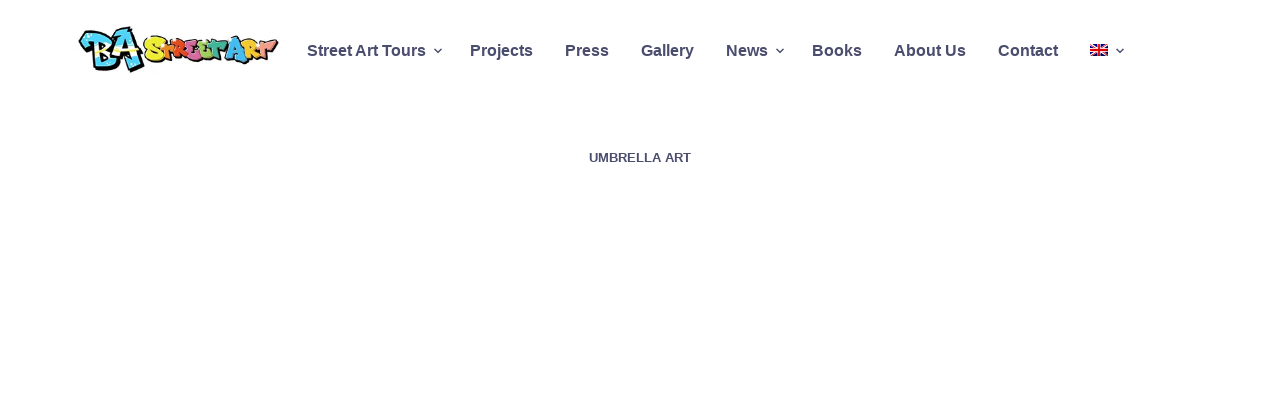

--- FILE ---
content_type: text/html; charset=UTF-8
request_url: https://buenosairesstreetart.com/tag/umbrella-art/
body_size: 37586
content:
<!DOCTYPE html><html class="no-js" lang="en-US"><head><script data-no-optimize="1">var litespeed_docref=sessionStorage.getItem("litespeed_docref");litespeed_docref&&(Object.defineProperty(document,"referrer",{get:function(){return litespeed_docref}}),sessionStorage.removeItem("litespeed_docref"));</script> <meta charset="UTF-8"><meta name="viewport" content="width=device-width, initial-scale=1.0, maximum-scale=1.0, user-scalable=no" /><link rel="profile" href="http://gmpg.org/xfn/11"><link rel="pingback" href="https://buenosairesstreetart.com/xmlrpc.php"><meta name='robots' content='index, follow, max-image-preview:large, max-snippet:-1, max-video-preview:-1' /><style>img:is([sizes="auto" i], [sizes^="auto," i]) { contain-intrinsic-size: 3000px 1500px }</style><link rel="alternate" hreflang="en-us" href="https://buenosairesstreetart.com/tag/umbrella-art/" /><link rel="alternate" hreflang="x-default" href="https://buenosairesstreetart.com/tag/umbrella-art/" /><title>umbrella art Archives - Buenos Aires Street Art and Graffiti - BA Street Art</title><link rel="canonical" href="https://buenosairesstreetart.com/tag/umbrella-art/" /><meta property="og:locale" content="en_US" /><meta property="og:type" content="article" /><meta property="og:title" content="umbrella art Archives - Buenos Aires Street Art and Graffiti - BA Street Art" /><meta property="og:url" content="https://buenosairesstreetart.com/tag/umbrella-art/" /><meta property="og:site_name" content="Buenos Aires Street Art and Graffiti - BA Street Art" /><meta name="twitter:card" content="summary_large_image" /> <script type="application/ld+json" class="yoast-schema-graph">{"@context":"https://schema.org","@graph":[{"@type":"CollectionPage","@id":"https://buenosairesstreetart.com/tag/umbrella-art/","url":"https://buenosairesstreetart.com/tag/umbrella-art/","name":"umbrella art Archives - Buenos Aires Street Art and Graffiti - BA Street Art","isPartOf":{"@id":"https://buenosairesstreetart.com/#website"},"primaryImageOfPage":{"@id":"https://buenosairesstreetart.com/tag/umbrella-art/#primaryimage"},"image":{"@id":"https://buenosairesstreetart.com/tag/umbrella-art/#primaryimage"},"thumbnailUrl":"https://buenosairesstreetart.com/wp-content/uploads/2023/09/mauritius-street-art-port-louis-murals-ile-maurice-graffiti-arte-callejero-seth-globe-painter-fresques-buenosairesstreetart.com_.jpg","breadcrumb":{"@id":"https://buenosairesstreetart.com/tag/umbrella-art/#breadcrumb"},"inLanguage":"en-US"},{"@type":"ImageObject","inLanguage":"en-US","@id":"https://buenosairesstreetart.com/tag/umbrella-art/#primaryimage","url":"https://buenosairesstreetart.com/wp-content/uploads/2023/09/mauritius-street-art-port-louis-murals-ile-maurice-graffiti-arte-callejero-seth-globe-painter-fresques-buenosairesstreetart.com_.jpg","contentUrl":"https://buenosairesstreetart.com/wp-content/uploads/2023/09/mauritius-street-art-port-louis-murals-ile-maurice-graffiti-arte-callejero-seth-globe-painter-fresques-buenosairesstreetart.com_.jpg","width":1400,"height":934},{"@type":"BreadcrumbList","@id":"https://buenosairesstreetart.com/tag/umbrella-art/#breadcrumb","itemListElement":[{"@type":"ListItem","position":1,"name":"Home","item":"https://buenosairesstreetart.com/"},{"@type":"ListItem","position":2,"name":"umbrella art"}]},{"@type":"WebSite","@id":"https://buenosairesstreetart.com/#website","url":"https://buenosairesstreetart.com/","name":"Buenos Aires Street Art and Graffiti - BA Street Art","description":"Buenos Aires street art and graffiti tours","publisher":{"@id":"https://buenosairesstreetart.com/#organization"},"potentialAction":[{"@type":"SearchAction","target":{"@type":"EntryPoint","urlTemplate":"https://buenosairesstreetart.com/?s={search_term_string}"},"query-input":{"@type":"PropertyValueSpecification","valueRequired":true,"valueName":"search_term_string"}}],"inLanguage":"en-US"},{"@type":"Organization","@id":"https://buenosairesstreetart.com/#organization","name":"Buenos Aires Street Art and Graffiti - BA Street Art","url":"https://buenosairesstreetart.com/","logo":{"@type":"ImageObject","inLanguage":"en-US","@id":"https://buenosairesstreetart.com/#/schema/logo/image/","url":"https://buenosairesstreetart.com/wp-content/uploads/2022/10/logo_main.jpg","contentUrl":"https://buenosairesstreetart.com/wp-content/uploads/2022/10/logo_main.jpg","width":305,"height":89,"caption":"Buenos Aires Street Art and Graffiti - BA Street Art"},"image":{"@id":"https://buenosairesstreetart.com/#/schema/logo/image/"},"sameAs":["https://www.facebook.com/buenosairesstreetart"]}]}</script> <link rel='dns-prefetch' href='//static.addtoany.com' /><link rel='dns-prefetch' href='//ajax.googleapis.com' /><link rel='dns-prefetch' href='//fonts.googleapis.com' /><link rel="alternate" type="application/rss+xml" title="Buenos Aires Street Art and Graffiti - BA Street Art &raquo; Feed" href="https://buenosairesstreetart.com/feed/" /><link rel="alternate" type="application/rss+xml" title="Buenos Aires Street Art and Graffiti - BA Street Art &raquo; Comments Feed" href="https://buenosairesstreetart.com/comments/feed/" /><link rel="alternate" type="application/rss+xml" title="Buenos Aires Street Art and Graffiti - BA Street Art &raquo; umbrella art Tag Feed" href="https://buenosairesstreetart.com/tag/umbrella-art/feed/" /><link data-optimized="2" rel="stylesheet" href="https://buenosairesstreetart.com/wp-content/litespeed/css/bd2abe32a7d48d126cfdb2621a517bc3.css?ver=1f6b7" /><style id='wp-block-library-theme-inline-css' type='text/css'>.wp-block-audio :where(figcaption){color:#555;font-size:13px;text-align:center}.is-dark-theme .wp-block-audio :where(figcaption){color:#ffffffa6}.wp-block-audio{margin:0 0 1em}.wp-block-code{border:1px solid #ccc;border-radius:4px;font-family:Menlo,Consolas,monaco,monospace;padding:.8em 1em}.wp-block-embed :where(figcaption){color:#555;font-size:13px;text-align:center}.is-dark-theme .wp-block-embed :where(figcaption){color:#ffffffa6}.wp-block-embed{margin:0 0 1em}.blocks-gallery-caption{color:#555;font-size:13px;text-align:center}.is-dark-theme .blocks-gallery-caption{color:#ffffffa6}:root :where(.wp-block-image figcaption){color:#555;font-size:13px;text-align:center}.is-dark-theme :root :where(.wp-block-image figcaption){color:#ffffffa6}.wp-block-image{margin:0 0 1em}.wp-block-pullquote{border-bottom:4px solid;border-top:4px solid;color:currentColor;margin-bottom:1.75em}.wp-block-pullquote cite,.wp-block-pullquote footer,.wp-block-pullquote__citation{color:currentColor;font-size:.8125em;font-style:normal;text-transform:uppercase}.wp-block-quote{border-left:.25em solid;margin:0 0 1.75em;padding-left:1em}.wp-block-quote cite,.wp-block-quote footer{color:currentColor;font-size:.8125em;font-style:normal;position:relative}.wp-block-quote:where(.has-text-align-right){border-left:none;border-right:.25em solid;padding-left:0;padding-right:1em}.wp-block-quote:where(.has-text-align-center){border:none;padding-left:0}.wp-block-quote.is-large,.wp-block-quote.is-style-large,.wp-block-quote:where(.is-style-plain){border:none}.wp-block-search .wp-block-search__label{font-weight:700}.wp-block-search__button{border:1px solid #ccc;padding:.375em .625em}:where(.wp-block-group.has-background){padding:1.25em 2.375em}.wp-block-separator.has-css-opacity{opacity:.4}.wp-block-separator{border:none;border-bottom:2px solid;margin-left:auto;margin-right:auto}.wp-block-separator.has-alpha-channel-opacity{opacity:1}.wp-block-separator:not(.is-style-wide):not(.is-style-dots){width:100px}.wp-block-separator.has-background:not(.is-style-dots){border-bottom:none;height:1px}.wp-block-separator.has-background:not(.is-style-wide):not(.is-style-dots){height:2px}.wp-block-table{margin:0 0 1em}.wp-block-table td,.wp-block-table th{word-break:normal}.wp-block-table :where(figcaption){color:#555;font-size:13px;text-align:center}.is-dark-theme .wp-block-table :where(figcaption){color:#ffffffa6}.wp-block-video :where(figcaption){color:#555;font-size:13px;text-align:center}.is-dark-theme .wp-block-video :where(figcaption){color:#ffffffa6}.wp-block-video{margin:0 0 1em}:root :where(.wp-block-template-part.has-background){margin-bottom:0;margin-top:0;padding:1.25em 2.375em}</style><style id='classic-theme-styles-inline-css' type='text/css'>/*! This file is auto-generated */
.wp-block-button__link{color:#fff;background-color:#32373c;border-radius:9999px;box-shadow:none;text-decoration:none;padding:calc(.667em + 2px) calc(1.333em + 2px);font-size:1.125em}.wp-block-file__button{background:#32373c;color:#fff;text-decoration:none}</style><style id='global-styles-inline-css' type='text/css'>:root{--wp--preset--aspect-ratio--square: 1;--wp--preset--aspect-ratio--4-3: 4/3;--wp--preset--aspect-ratio--3-4: 3/4;--wp--preset--aspect-ratio--3-2: 3/2;--wp--preset--aspect-ratio--2-3: 2/3;--wp--preset--aspect-ratio--16-9: 16/9;--wp--preset--aspect-ratio--9-16: 9/16;--wp--preset--color--black: #000000;--wp--preset--color--cyan-bluish-gray: #abb8c3;--wp--preset--color--white: #ffffff;--wp--preset--color--pale-pink: #f78da7;--wp--preset--color--vivid-red: #cf2e2e;--wp--preset--color--luminous-vivid-orange: #ff6900;--wp--preset--color--luminous-vivid-amber: #fcb900;--wp--preset--color--light-green-cyan: #7bdcb5;--wp--preset--color--vivid-green-cyan: #00d084;--wp--preset--color--pale-cyan-blue: #8ed1fc;--wp--preset--color--vivid-cyan-blue: #0693e3;--wp--preset--color--vivid-purple: #9b51e0;--wp--preset--gradient--vivid-cyan-blue-to-vivid-purple: linear-gradient(135deg,rgba(6,147,227,1) 0%,rgb(155,81,224) 100%);--wp--preset--gradient--light-green-cyan-to-vivid-green-cyan: linear-gradient(135deg,rgb(122,220,180) 0%,rgb(0,208,130) 100%);--wp--preset--gradient--luminous-vivid-amber-to-luminous-vivid-orange: linear-gradient(135deg,rgba(252,185,0,1) 0%,rgba(255,105,0,1) 100%);--wp--preset--gradient--luminous-vivid-orange-to-vivid-red: linear-gradient(135deg,rgba(255,105,0,1) 0%,rgb(207,46,46) 100%);--wp--preset--gradient--very-light-gray-to-cyan-bluish-gray: linear-gradient(135deg,rgb(238,238,238) 0%,rgb(169,184,195) 100%);--wp--preset--gradient--cool-to-warm-spectrum: linear-gradient(135deg,rgb(74,234,220) 0%,rgb(151,120,209) 20%,rgb(207,42,186) 40%,rgb(238,44,130) 60%,rgb(251,105,98) 80%,rgb(254,248,76) 100%);--wp--preset--gradient--blush-light-purple: linear-gradient(135deg,rgb(255,206,236) 0%,rgb(152,150,240) 100%);--wp--preset--gradient--blush-bordeaux: linear-gradient(135deg,rgb(254,205,165) 0%,rgb(254,45,45) 50%,rgb(107,0,62) 100%);--wp--preset--gradient--luminous-dusk: linear-gradient(135deg,rgb(255,203,112) 0%,rgb(199,81,192) 50%,rgb(65,88,208) 100%);--wp--preset--gradient--pale-ocean: linear-gradient(135deg,rgb(255,245,203) 0%,rgb(182,227,212) 50%,rgb(51,167,181) 100%);--wp--preset--gradient--electric-grass: linear-gradient(135deg,rgb(202,248,128) 0%,rgb(113,206,126) 100%);--wp--preset--gradient--midnight: linear-gradient(135deg,rgb(2,3,129) 0%,rgb(40,116,252) 100%);--wp--preset--font-size--small: 13px;--wp--preset--font-size--medium: 20px;--wp--preset--font-size--large: 36px;--wp--preset--font-size--x-large: 42px;--wp--preset--spacing--20: 0.44rem;--wp--preset--spacing--30: 0.67rem;--wp--preset--spacing--40: 1rem;--wp--preset--spacing--50: 1.5rem;--wp--preset--spacing--60: 2.25rem;--wp--preset--spacing--70: 3.38rem;--wp--preset--spacing--80: 5.06rem;--wp--preset--shadow--natural: 6px 6px 9px rgba(0, 0, 0, 0.2);--wp--preset--shadow--deep: 12px 12px 50px rgba(0, 0, 0, 0.4);--wp--preset--shadow--sharp: 6px 6px 0px rgba(0, 0, 0, 0.2);--wp--preset--shadow--outlined: 6px 6px 0px -3px rgba(255, 255, 255, 1), 6px 6px rgba(0, 0, 0, 1);--wp--preset--shadow--crisp: 6px 6px 0px rgba(0, 0, 0, 1);}:where(.is-layout-flex){gap: 0.5em;}:where(.is-layout-grid){gap: 0.5em;}body .is-layout-flex{display: flex;}.is-layout-flex{flex-wrap: wrap;align-items: center;}.is-layout-flex > :is(*, div){margin: 0;}body .is-layout-grid{display: grid;}.is-layout-grid > :is(*, div){margin: 0;}:where(.wp-block-columns.is-layout-flex){gap: 2em;}:where(.wp-block-columns.is-layout-grid){gap: 2em;}:where(.wp-block-post-template.is-layout-flex){gap: 1.25em;}:where(.wp-block-post-template.is-layout-grid){gap: 1.25em;}.has-black-color{color: var(--wp--preset--color--black) !important;}.has-cyan-bluish-gray-color{color: var(--wp--preset--color--cyan-bluish-gray) !important;}.has-white-color{color: var(--wp--preset--color--white) !important;}.has-pale-pink-color{color: var(--wp--preset--color--pale-pink) !important;}.has-vivid-red-color{color: var(--wp--preset--color--vivid-red) !important;}.has-luminous-vivid-orange-color{color: var(--wp--preset--color--luminous-vivid-orange) !important;}.has-luminous-vivid-amber-color{color: var(--wp--preset--color--luminous-vivid-amber) !important;}.has-light-green-cyan-color{color: var(--wp--preset--color--light-green-cyan) !important;}.has-vivid-green-cyan-color{color: var(--wp--preset--color--vivid-green-cyan) !important;}.has-pale-cyan-blue-color{color: var(--wp--preset--color--pale-cyan-blue) !important;}.has-vivid-cyan-blue-color{color: var(--wp--preset--color--vivid-cyan-blue) !important;}.has-vivid-purple-color{color: var(--wp--preset--color--vivid-purple) !important;}.has-black-background-color{background-color: var(--wp--preset--color--black) !important;}.has-cyan-bluish-gray-background-color{background-color: var(--wp--preset--color--cyan-bluish-gray) !important;}.has-white-background-color{background-color: var(--wp--preset--color--white) !important;}.has-pale-pink-background-color{background-color: var(--wp--preset--color--pale-pink) !important;}.has-vivid-red-background-color{background-color: var(--wp--preset--color--vivid-red) !important;}.has-luminous-vivid-orange-background-color{background-color: var(--wp--preset--color--luminous-vivid-orange) !important;}.has-luminous-vivid-amber-background-color{background-color: var(--wp--preset--color--luminous-vivid-amber) !important;}.has-light-green-cyan-background-color{background-color: var(--wp--preset--color--light-green-cyan) !important;}.has-vivid-green-cyan-background-color{background-color: var(--wp--preset--color--vivid-green-cyan) !important;}.has-pale-cyan-blue-background-color{background-color: var(--wp--preset--color--pale-cyan-blue) !important;}.has-vivid-cyan-blue-background-color{background-color: var(--wp--preset--color--vivid-cyan-blue) !important;}.has-vivid-purple-background-color{background-color: var(--wp--preset--color--vivid-purple) !important;}.has-black-border-color{border-color: var(--wp--preset--color--black) !important;}.has-cyan-bluish-gray-border-color{border-color: var(--wp--preset--color--cyan-bluish-gray) !important;}.has-white-border-color{border-color: var(--wp--preset--color--white) !important;}.has-pale-pink-border-color{border-color: var(--wp--preset--color--pale-pink) !important;}.has-vivid-red-border-color{border-color: var(--wp--preset--color--vivid-red) !important;}.has-luminous-vivid-orange-border-color{border-color: var(--wp--preset--color--luminous-vivid-orange) !important;}.has-luminous-vivid-amber-border-color{border-color: var(--wp--preset--color--luminous-vivid-amber) !important;}.has-light-green-cyan-border-color{border-color: var(--wp--preset--color--light-green-cyan) !important;}.has-vivid-green-cyan-border-color{border-color: var(--wp--preset--color--vivid-green-cyan) !important;}.has-pale-cyan-blue-border-color{border-color: var(--wp--preset--color--pale-cyan-blue) !important;}.has-vivid-cyan-blue-border-color{border-color: var(--wp--preset--color--vivid-cyan-blue) !important;}.has-vivid-purple-border-color{border-color: var(--wp--preset--color--vivid-purple) !important;}.has-vivid-cyan-blue-to-vivid-purple-gradient-background{background: var(--wp--preset--gradient--vivid-cyan-blue-to-vivid-purple) !important;}.has-light-green-cyan-to-vivid-green-cyan-gradient-background{background: var(--wp--preset--gradient--light-green-cyan-to-vivid-green-cyan) !important;}.has-luminous-vivid-amber-to-luminous-vivid-orange-gradient-background{background: var(--wp--preset--gradient--luminous-vivid-amber-to-luminous-vivid-orange) !important;}.has-luminous-vivid-orange-to-vivid-red-gradient-background{background: var(--wp--preset--gradient--luminous-vivid-orange-to-vivid-red) !important;}.has-very-light-gray-to-cyan-bluish-gray-gradient-background{background: var(--wp--preset--gradient--very-light-gray-to-cyan-bluish-gray) !important;}.has-cool-to-warm-spectrum-gradient-background{background: var(--wp--preset--gradient--cool-to-warm-spectrum) !important;}.has-blush-light-purple-gradient-background{background: var(--wp--preset--gradient--blush-light-purple) !important;}.has-blush-bordeaux-gradient-background{background: var(--wp--preset--gradient--blush-bordeaux) !important;}.has-luminous-dusk-gradient-background{background: var(--wp--preset--gradient--luminous-dusk) !important;}.has-pale-ocean-gradient-background{background: var(--wp--preset--gradient--pale-ocean) !important;}.has-electric-grass-gradient-background{background: var(--wp--preset--gradient--electric-grass) !important;}.has-midnight-gradient-background{background: var(--wp--preset--gradient--midnight) !important;}.has-small-font-size{font-size: var(--wp--preset--font-size--small) !important;}.has-medium-font-size{font-size: var(--wp--preset--font-size--medium) !important;}.has-large-font-size{font-size: var(--wp--preset--font-size--large) !important;}.has-x-large-font-size{font-size: var(--wp--preset--font-size--x-large) !important;}
:where(.wp-block-post-template.is-layout-flex){gap: 1.25em;}:where(.wp-block-post-template.is-layout-grid){gap: 1.25em;}
:where(.wp-block-columns.is-layout-flex){gap: 2em;}:where(.wp-block-columns.is-layout-grid){gap: 2em;}
:root :where(.wp-block-pullquote){font-size: 1.5em;line-height: 1.6;}</style><style id='mr-tailor-deprecated-inline-css' type='text/css'>.main-slider .slide_1 {
				background-image:url();
			}

			.main-slider .slide_1 .main-slider-elements.animated {
				-webkit-animation-name: ;
				-moz-animation-name: ;
				-o-animation-name: ;
				animation-name: ;
			}</style><link rel='stylesheet' id='jquery-ui-style-css' href='//ajax.googleapis.com/ajax/libs/jqueryui/1.13.3/themes/smoothness/jquery-ui.min.css?ver=6.8.3' type='text/css' media='all' /><style id='woocommerce-inline-inline-css' type='text/css'>.woocommerce form .form-row .required { visibility: visible; }</style><style id='wpml-legacy-dropdown-0-inline-css' type='text/css'>.wpml-ls-statics-shortcode_actions{background-color:#eeeeee;}.wpml-ls-statics-shortcode_actions, .wpml-ls-statics-shortcode_actions .wpml-ls-sub-menu, .wpml-ls-statics-shortcode_actions a {border-color:#cdcdcd;}.wpml-ls-statics-shortcode_actions a {color:#444444;background-color:#ffffff;}.wpml-ls-statics-shortcode_actions a:hover,.wpml-ls-statics-shortcode_actions a:focus {color:#000000;background-color:#eeeeee;}.wpml-ls-statics-shortcode_actions .wpml-ls-current-language>a {color:#444444;background-color:#ffffff;}.wpml-ls-statics-shortcode_actions .wpml-ls-current-language:hover>a, .wpml-ls-statics-shortcode_actions .wpml-ls-current-language>a:focus {color:#000000;background-color:#eeeeee;}</style><style id='wpml-legacy-horizontal-list-0-inline-css' type='text/css'>.wpml-ls-statics-footer{background-color:#ffffff;}.wpml-ls-statics-footer, .wpml-ls-statics-footer .wpml-ls-sub-menu, .wpml-ls-statics-footer a {border-color:#cdcdcd;}.wpml-ls-statics-footer a {color:#444444;background-color:#ffffff;}.wpml-ls-statics-footer a:hover,.wpml-ls-statics-footer a:focus {color:#000000;background-color:#eeeeee;}.wpml-ls-statics-footer .wpml-ls-current-language>a {color:#444444;background-color:#ffffff;}.wpml-ls-statics-footer .wpml-ls-current-language:hover>a, .wpml-ls-statics-footer .wpml-ls-current-language>a:focus {color:#000000;background-color:#eeeeee;}</style><style id='addtoany-inline-css' type='text/css'>.addtoany_content{
	text-align: center;
}</style><style id='mr_tailor-default-style-inline-css' type='text/css'>.st-content{background-color:#ffffff}@media only screen and (min-width:40.063em){.st-content{background-image:url( )}}.slide-from-right, .slide-from-left, .woocommerce .widget_price_filter .ui-slider .ui-slider-handle, .woocommerce-page .widget_price_filter .ui-slider .ui-slider-handle{background:#ffffff}.wc-block-price-filter .wc-block-price-filter__range-input::-webkit-slider-thumb{background-color:#ffffff;border-color:#0d244c !important}.wc-block-price-filter .wc-block-price-filter__range-input::-moz-range-thumb{background-color:#ffffff;border-color:#0d244c !important}.wc-block-price-filter .wc-block-price-filter__range-input::-ms-thumb{background-color:#ffffff;border-color:#0d244c !important}.woocommerce ul.products li.product-category .woocommerce-loop-category__title, .woocommerce ul.products li.product-category .woocommerce-loop-category__title mark, .wp-block-getbowtied-categories-grid.gbt_18_categories_grid_wrapper .gbt_18_categories_grid .gbt_18_category_grid_item .gbt_18_category_grid_item_title, .woocommerce .widget_layered_nav_filters ul li a, .woocommerce .widget_layered_nav ul li.chosen a, span.onsale, .woocommerce span.onsale, .wc-block-grid__product-onsale{color:#ffffff}h1, h2, h3, h4, h5, h6, a, .button, button, input[type="button"], input[type="reset"], input[type="submit"], label, .label, label span, .site-title, .wishlist_items_number, .shopping_bag_items_number, #site-navigation-top-bar, #site-top-bar .site-top-message, .mobile-navigation, .main-navigation, .variation dd p, p.out-of-stock, p.stock.available-on-backorder, .woocommerce p.out-of-stock, .woocommerce div.product p.stock.available-on-backorder, .woocommerce-account table.account-orders-table tbody tr td:before, .top-headers-wrapper .site-tools ul li a span, .woocommerce-result-count, .woocommerce-form-coupon-toggle .woocommerce-info, .woocommerce-form-login-toggle .woocommerce-info, .select2-results__option, .woocommerce-breadcrumb, .widget_product_search #searchsubmit, .widget_search #searchsubmit, .widget_product_search .search-submit, .widget_search .search-submit, .comment-respond label, .pswp.pswp--open .pswp__top-bar .pswp__counter, blockquote cite, .widget .tagcloud a, table thead th, .woocommerce div.product form.cart div.label label, .woocommerce-page div.product form.cart div.label label, .woocommerce #content div.product form.cart div.label label, .woocommerce-page #content div.product form.cart div.label label, span.onsale, .woocommerce span.onsale, .wc-block-grid__product-onsale, .wc-block-grid__product-onsale, .woocommerce .cart-collaterals .cart_totals table th, .woocommerce-page .cart-collaterals .cart_totals table th, .woocommerce .cart-collaterals .shipping-calculator-button, .woocommerce-page .cart-collaterals .shipping-calculator-button, .woocommerce form .form-row label, .woocommerce-page form .form-row label, .site-tools, .post-edit-link, .comment-edit-link, .comment-reply-link, .slider_button, .go_home, .filters_button, .woocommerce-ordering, .add_to_wishlist, .woocommerce p.out-of-stock, .woocommerce div.product p.stock.available-on-backorder, .wishlist-in-stock, .wishlist-out-of-stock, tr.shipping > td:first-of-type, .checkout_coupon .woocommerce-info, .woocommerce-wishlist .wishlist-empty, .check_label_radio, .order_details .title, .order_details li, .customer_details dt, .account_view_link, p.demo_store, .order_details_footer tr td:first-of-type, .wpcf7, .widget_layered_nav ul li.chosen, .widget_layered_nav_filters ul li.chosen a, .product_meta > span, .woocommerce table.shop_attributes th, .woocommerce-page table.shop_attributes th, .wpb_tour.wpb_content_element .wpb_tabs_nav li a, .mobile-menu-text, .trigger-share-list, .shortcode_banner_simple_height_bullet span, .select2-container .select2-selection, select.topbar-language-switcher, select.wcml_currency_switcher, .blog-isotope .more-link, .blog-isotope .post_meta_archive, .product_after_shop_loop .price, .yith-wcwl-wishlistaddedbrowse a, .yith-wcwl-wishlistexistsbrowse a, .woocommerce-message a, .woocommerce .cart-collaterals .cart-subtotal .amount, .woocommerce .cart-collaterals .shipping, .woocommerce .cart-collaterals .cart-subtotal, .post_header_date, .blog-list-date, .comment-metadata, .more-link, .vc_btn, .nav-previous a, .nav-next a, .wc-block-grid__product-price, .wc-block-order-select label.wc-block-order-select__label, .wp-block-latest-posts li .wp-block-latest-posts__post-date, .product_meta span a, .product_meta span span, .comments-title, .copyright_text, .order_details li strong, .wpcf7 input, .cart-subtotal .amount, .order-total .amount, .wpb_tabs .ui-widget, .wpb_tour .ui-widget, .wpb_accordion .ui-widget, .widget ul small.count, .content-area blockquote.wp-block-quote p, .content-area .wp-block-pullquote p, .woocommerce #payment .payment_method_paypal .about_paypal, .shortcode_title.main_font, .remember-me, .woocommerce form .form-row label.inline, .woocommerce-page form .form-row label.inline, .nav-next-title, .nav-previous-title, .woocommerce-MyAccount-navigation ul li, .woocommerce td.product-name .wc-item-meta, .woocommerce td.product-name dl.variation, .wc-block-grid__product-add-to-cart *, .categories_grid .category_name, ul.products li.product .woocommerce-loop-category__title, .main-navigation .sub-menu li a, .wp-block-latest-posts li a, .wp-block-latest-posts li a, .widget_shopping_cart, .product p.price, .amount, .tabs li a, .blog-list-day, .edit-account legend, .add_to_cart_inline .amount, .vc_tta-title-text, .wc-block-grid__product-title, #comments .comment-reply-title, .minicart_text, .widget_shopping_cart .total *, .woocommerce-review__author, .comment-reply-title, .add_to_wishlist span, .woocommerce-ordering .select2-selection__rendered, .woocommerce-mini-cart__empty-message, .woocommerce nav.woocommerce-pagination ul li span, .woocommerce-cart table.shop_table.cart tbody tr td.product-name, .woocommerce-cart table.shop_table.cart tbody tr td:before, .woocommerce-cart .cart-collaterals .cart_totals table.shop_table tr td:before, #site-top-bar .language-and-currency span.select2-selection__rendered, .woocommerce-cart .cart-empty, table.woocommerce-checkout-review-order-table tbody tr td.product-name, .woocommerce table.order_details, .woocommerce-account .woocommerce-MyAccount-content > p mark, .wishlist_table.mobile li .item-details table.item-details-table td.value, table.shop_table tfoot th, ul.wc-block-active-filters-list li.wc-block-active-filters-list-item, .catalog-page .woocommerce-ordering select.orderby, .mrtailor_products_load_more_loader span, .main-navigation ul > li.menu-item-info-column .menu-item-description{font-family:DM Sans, -apple-system, BlinkMacSystemFont, Arial, Helvetica, 'Helvetica Neue', Verdana, sans-serif}body, p, input, textarea, select, .select2-selection__rendered, .select2-selection__placeholder, .woocommerce .widget_rating_filter ul li a{font-family:DM Sans, -apple-system, BlinkMacSystemFont, Arial, Helvetica, 'Helvetica Neue', Verdana, sans-serif}.entry-title, .page-title, .content-area h1.entry-title, .entry-content h1.entry-title, .content-area h1.page-title, .entry-content h1.page-title, .main-slider h2, .lookbook-first-slide-wrapper h2, .content-area h2.nothing-found-title, .content-area h2.entry-title.blog-post-title, .wp-block-getbowtied-vertical-slider .gbt_18_slide_title a, .wp-block-getbowtied-lookbook-reveal .gbt_18_content_top h2, .gbt_18_snap_look_book .gbt_18_hero_section_content .gbt_18_hero_title{font-size:40px}p, .content-area h6, .entry-content h6, input, textarea, select, .select2-selection__placeholder, .select2-selection__rendered, .woocommerce #reviews #comments ol.commentlist li .woocommerce-review__author, .comments-area ul.comment-list li .comment-author, .site-content p:not([class*="has-"]), .content-area, .content-area h6, .content-area ul, .content-area ol, .content-area dl, table tr td, table tbody tr td, table tfoot tr th, table tfoot tr td, .woocommerce table.shop_attributes td, .wp-block-quote cite, .wp-block-pullquote cite, .wishlist_table.mobile li .item-details table.item-details-table td.value, .content-area .blog-isotop-master-wrapper .blog-isotop-container .blog-isotope .blog-post .more-link, .gbt_18_mt_posts_grid .gbt_18_mt_posts_grid_wrapper .more-link, .content-area .sticky-posts-container.swiper-container .swiper-slide .thumbnail_container .more-link, .gbt_18_mt_posts_slider .swiper-container .swiper-slide .more-link, .single .post-navigation .post-nav .entry-thumbnail .more-link, .wp-block-getbowtied-vertical-slider .gbt_18_slide_link a{font-size:16px}.content-area h1, .entry-content h1, .product_title, .woocommerce div.product .product_infos p.price, .woocommerce div.product .product_infos span.price, .woocommerce div.product .product_infos p.price ins, .woocommerce div.product .product_infos span.price ins, .content-area .search-results h2.search-item-title{font-size:39.808px}.content-area h2, .entry-content h2, .edit-account legend, #minicart-offcanvas .widget_shopping_cart .total .amount, .woocommerce-cart .cart-collaterals .cart_totals table.shop_table tr.order-total .amount, .woocommerce-checkout table.woocommerce-checkout-review-order-table tfoot tr.order-total td .amount, .woocommerce-cart p.cart-empty, .woocommerce-wishlist .wishlist-empty, .content-area blockquote.wp-block-quote.is-style-large p, .gbt_18_default_slider .gbt_18_content .gbt_18_content_wrapper .gbt_18_slide_content .gbt_18_slide_content_item .gbt_18_slide_content_wrapper .summary .price, .gbt_18_lookbook_reveal_wrapper .gbt_18_distorsion_lookbook .gbt_18_distorsion_lookbook_item .gbt_18_distorsion_lookbook_content .gbt_18_text_wrapper .gbt_18_product_price{font-size:33.184px}.content-area h3, .entry-content h3, .woocommerce-Reviews #review_form #reply-title, #minicart-offcanvas .woocommerce-mini-cart__empty-message, .woocommerce div.product .product_infos p.price del, .woocommerce div.product .product_infos span.price del, .content-area blockquote.wp-block-quote p, .gbt_18_expanding_grid .gbt_18_grid .gbt_18_expanding_grid_item .gbt_18_product_price, .main-navigation ul > li.menu-item-info-column .menu-item-title{font-size:27.648px}.content-area h4, .entry-content h4, .woocommerce div.product .woocommerce-tabs ul.tabs li a, section.products.upsells > h2, section.products.related > h2, .cross-sells > h2, .content-area .wp-block-pullquote p{font-size:23.04px}.content-area h5, .entry-content h5, .woocommerce-cart table.shop_table.cart tbody tr td.product-subtotal{font-size:19.2px}.content-area p.has-drop-cap:first-letter, .entry-content p.has-drop-cap:first-letter{font-size:102.4px}@media all and (max-width:1023px){.entry-title, .page-title, .content-area h1.entry-title, .entry-content h1.entry-title, .content-area h1.page-title, .entry-content h1.page-title, .main-slider h2, .lookbook-first-slide-wrapper h2, .content-area h2.nothing-found-title, .content-area h2.entry-title.blog-post-title, .wp-block-getbowtied-vertical-slider .gbt_18_slide_title a, .wp-block-getbowtied-lookbook-reveal .gbt_18_content_top h2, .gbt_18_snap_look_book .gbt_18_hero_section_content .gbt_18_hero_title{font-size:39.808px}.woocommerce div.product p.price, .woocommerce div.product span.price, .woocommerce div.product p.price ins, .woocommerce div.product span.price ins{font-size:33.184px}.gbt_18_expanding_grid .gbt_18_grid .gbt_18_expanding_grid_item h2{font-size:27.648px !important}.woocommerce div.product p.price del, .woocommerce div.product span.price del{font-size:23.04px}}body, pre, hr, label, blockquote, abbr, acronym, table tr td, .woocommerce .recently_viewed_in_single h2, .product-nav-previous a, .product-nav-next a, #shipping_method .check_label_radio, .cart-collaterals table tr th, .woocommerce-checkout .woocommerce-info:before, .woocommerce-checkout .woocommerce-info, .payment_methods .check_label_radio, .order_details.bacs_details li strong, .thank_you_header .order_details li strong, .woocommerce-thankyou-order-details li, .woocommerce #content div.product p.stock.in-stock, .woocommerce div.product p.stock.in-stock, .woocommerce-page #content div.product p.stock.in-stock, .woocommerce-page div.product p.stock.in-stock, .woocommerce-checkout .woocommerce-terms-and-conditions *, label span, .wp-block-pullquote, .widget_shopping_cart .buttons a:first-child, .woocommerce ul.products li.product .price, .woocommerce div.product p.price del, .woocommerce-wishlist ul.shop_table.wishlist_table li table td, .woocommerce-account table.account-orders-table tbody tr td a.button:after, #add_payment_method #payment div.payment_box, .woocommerce-cart #payment div.payment_box, .woocommerce-checkout #payment div.payment_box, .blog .content-area .sticky-posts-container .sticky-post-info .sticky-meta .post_header_date, .gbt_18_mt_posts_slider .swiper-container .swiper-slide .gbt_18_mt_posts_slider_date{color:#4a4d6d}.st-content .widget_shopping_cart a.remove, .wc-block-grid__product-price, .wc-block-grid__product-price *{color:#4a4d6d !important}.wc-block-grid__product-title:hover, .wc-block-grid__product-title a:hover, .wc-block-grid__product-link:hover .wc-block-grid__product-title{color:rgba( 74,77,109, 0.80 )}.nav-previous-title, .nav-next-title, .woocommerce #content div.product .woocommerce-tabs ul.tabs li a:hover, .woocommerce div.product .woocommerce-tabs ul.tabs li a:hover, .woocommerce-page #content div.product .woocommerce-tabs ul.tabs li a:hover, .woocommerce-page div.product .woocommerce-tabs ul.tabs li a:hover, .woocommerce table.shop_table th, .woocommerce-page table.shop_table th, .woocommerce-page #payment div.payment_box, .woocommerce-checkout .order_details.bacs_details li, .woocommerce-thankyou-order-details li, .thank_you_header .order_details li, .customer_details dt, .product_after_shop_loop .price del, .wpb_widgetised_column, .wpb_widgetised_column .widget_layered_nav ul li small.count, .post_header_date a:hover, .comment-metadata, .post_meta_archive a:hover, .products li:hover .add_to_wishlist:before, .wc-layered-nav-rating a, .woocommerce table.my_account_orders .woocommerce-orders-table__cell-order-actions .button:hover, .wcppec-checkout-buttons__separator, .woocommerce-MyAccount-content .woocommerce-pagination .woocommerce-button:hover, .wp-block-woocommerce-attribute-filter ul li label .wc-block-attribute-filter-list-count, .woocommerce div.product .woocommerce-tabs ul.tabs li a, .woocommerce #reviews #comments ol.commentlist li .meta, .comments-area ul.comment-list li .comment-metadata a{color:#4a4d6d}.widget.widget_price_filter .price_slider_amount .button:hover, .woocommerce a.remove:hover{color:#4a4d6d !important}.required, .woocommerce form .form-row .required, .wp-caption-text, .woocommerce .woocommerce-breadcrumb, .woocommerce-page .woocommerce-breadcrumb, .woocommerce .woocommerce-result-count, .woocommerce-page .woocommerce-result-count .product_list_widget .wishlist-out-of-stock, .woocommerce #reviews #comments ol.commentlist li .comment-text .verified, .woocommerce-page #reviews #comments ol.commentlist li .comment-text .verified, .yith-wcwl-add-button:before, .post_header_date a, .comment-metadata, .post_meta_archive a, .wp-block-latest-posts li .wp-block-latest-posts__post-date{color:rgba(74,77,109, 0.45 )}.woocommerce .star-rating:before, .woocommerce-page .star-rating:before, .woocommerce p.stars, .woocommerce-page p.stars, .wc-block-review-list-item__rating>.wc-block-review-list-item__rating__stars:before, .wp-block-getbowtied-carousel .swiper-wrapper .swiper-slide ul.products li.product .star-rating:before{color:rgba(74,77,109, 0.35 )}hr, .woocommerce div.product .product_tabs .woocommerce-tabs ul.tabs li, .woocommerce-page div.product .product_tabs .woocommerce-tabs ul.tabs li, .wpb_widgetised_column .tagcloud a, .catalog-page .shop_header .filters_button{border-color:rgba(74,77,109, 0.13 )}.woocommerce table.shop_table tbody th, .woocommerce table.shop_table tbody td, .woocommerce table.shop_table tbody tr:first-child td, .woocommerce table.shop_table tfoot th, .woocommerce table.shop_table tfoot td, .woocommerce .shop_table.customer_details tbody tr:first-child th, .woocommerce .cart-collaterals .cart_totals tr.order-total td, .woocommerce .cart-collaterals .cart_totals tr.order-total th, .woocommerce-page .cart-collaterals .cart_totals tr.order-total td, .woocommerce-page .cart-collaterals .cart_totals tr.order-total th, .woocommerce .my_account_container table.shop_table.order_details tr:first-child td, .woocommerce-page .my_account_container table.shop_table.order_details tr:first-child td, .woocommerce .my_account_container table.shop_table order_details_footer tr:last-child td, .woocommerce-page .my_account_container table.shop_table.order_details_footer tr:last-child td, .payment_methods li:first-child, .woocommerce-checkout .entry-content .woocommerce form.woocommerce-checkout #payment.woocommerce-checkout-payment ul.payment_methods li{border-top-color:rgba(74,77,109, 0.13 )}abbr, acronym{border-bottom-color:rgba(74,77,109, 1 )}table tr, .woocommerce .my_account_container table.shop_table.order_details tr:last-child td, .woocommerce-page .my_account_container table.shop_table.order_details tr:last-child td, .payment_methods li, .slide-from-left.filters aside, .woocommerce .shop_table.customer_details tbody tr:last-child th, .woocommerce .shop_table.customer_details tbody tr:last-child td, .woocommerce-cart form.woocommerce-cart-form, .woocommerce ul.product_list_widget li, .search .content-area .search-results .search-item{border-bottom-color:rgba(74,77,109, 0.13 )}.woocommerce ul.products li.product-category .woocommerce-loop-category__title, .wp-block-getbowtied-categories-grid.gbt_18_categories_grid_wrapper .gbt_18_categories_grid .gbt_18_category_grid_item .gbt_18_category_grid_item_title{background-color:#4a4d6d}.woocommerce .widget_price_filter .ui-slider .ui-slider-range, .woocommerce-page .widget_price_filter .ui-slider .ui-slider-range{background:rgba(74,77,109, 0.35 )}.woocommerce-checkout .thank_you_bank_details h3:after, .woocommerce .widget_price_filter .price_slider_wrapper .ui-widget-content, .woocommerce-page .widget_price_filter .price_slider_wrapper .ui-widget-content{background:rgba(74,77,109, 0.13 )}.st-content .widget_shopping_cart ul.cart_list.product_list_widget li, .woocommerce-terms-and-conditions{border-color:rgba(74,77,109, 0.13 ) !important}.wc-block-price-filter .wc-block-price-filter__range-input-wrapper .wc-block-price-filter__range-input-progress{--range-color:rgba( 74,77,109, 0.45 )}.wp-block-woocommerce-price-filter .wc-block-price-filter__range-input-wrapper, .woocommerce-terms-and-conditions{background-color:rgba( 74,77,109, 0.13 )}.woocommerce div.product div.images .flex-control-thumbs li img.flex-active{border-color:#4a4d6d}h1, h2, h3, h4, h5, h6, table tr th, a, .st-menu h2, .select2-container, select.big-select, .woocommerce div.product span.price, .woocommerce-page div.product span.price, .woocommerce #content div.product span.price, .woocommerce-page #content div.product span.price, .woocommerce div.product p.price, .woocommerce-page div.product p.price, .woocommerce #content div.product p.price, .woocommerce-page #content div.product p.price, .woocommerce #content div.product .woocommerce-tabs ul.tabs li.active a, .woocommerce div.product .woocommerce-tabs ul.tabs li.active a, .woocommerce-page #content div.product .woocommerce-tabs ul.tabs li.active a, .woocommerce-page div.product .woocommerce-tabs ul.tabs li.active a, ul.products h3 a, .products ul h3 a, ul.products h2 a, .products ul h2 a, .edit-account legend, .wc-block-grid__product-title, .wc-block-grid__product-title a, .catalog-page .woocommerce-ordering select.orderby, #minicart-offcanvas ul.cart_list.product_list_widget li *, #minicart-offcanvas .widget_shopping_cart .total, #minicart-offcanvas .minicart_text, .woocommerce-Reviews #review_form #reply-title, .woocommerce #reviews #comments ol.commentlist li .woocommerce-review__author, .select2-container--default .select2-selection--single span.select2-selection__placeholder, #minicart-offcanvas .woocommerce-mini-cart__empty-message, .mobile-navigation a, .select2-container--default .select2-selection--multiple span.select2-selection__choice__remove, .select2-container--default .select2-selection--single span.select2-selection__rendered, .filters_button, .add_to_wishlist:hover, .wc-block-grid ul.wc-block-grid__products li.wc-block-grid__product .wc-block-grid__product-add-to-cart a.wp-block-button__link:hover, .wc-block-grid ul.wc-block-grid__products li.wc-block-grid__product .wc-block-grid__product-add-to-cart button:hover, .woocommerce .woocommerce-breadcrumb a:hover, .woocommerce-checkout ul.order_details.woocommerce-thankyou-order-details li strong, .woocommerce-account .woocommerce-MyAccount-content > p mark, .woocommerce-form-coupon-toggle a.showcoupon, .woocommerce-form-login-toggle a.showlogin, .content-area blockquote.wp-block-quote p, .wc-block-pagination .wc-block-pagination-page, .wc-block-pagination-ellipsis, .wc-block-checkbox-list li.show-more button:hover, .content-area a.trigger-share-list:hover, .content-area .box-share-link span{color:#4a4d6d}.wpb_widgetised_column .widget-title, .wp-block-woocommerce-price-filter h3, .wp-block-woocommerce-attribute-filter h3, .wp-block-woocommerce-active-filters h3, .products a.button:hover{color:#4a4d6d !important}.mrtailor_products_load_more_loader span{color:rgba( 74,77,109, 0.8 )}input[type="text"], input[type="password"], input[type="date"], input[type="datetime"], input[type="datetime-local"], input[type="month"], input[type="week"], input[type="email"], input[type="number"], input[type="search"], input[type="tel"], input[type="time"], input[type="url"], textarea, select, input[type="checkbox"], input[type="radio"], .select2-container .select2-selection__rendered, .select2-container--default span.select2-selection--multiple li.select2-selection__choice, span.select2-container--default li.select2-results__option[aria-selected=true]{color:#4a4d6d;background-color:rgba( 74,77,109, 0.1 )}input[type="text"]:hover, input[type="password"]:hover, input[type="date"]:hover, input[type="datetime"]:hover, input[type="datetime-local"]:hover, input[type="month"]:hover, input[type="week"]:hover, input[type="email"]:hover, input[type="number"]:hover, input[type="search"]:hover, input[type="tel"]:hover, input[type="time"]:hover, input[type="url"]:hover, textarea:hover, select:hover, input[type="checkbox"]:hover, input[type="radio"]:hover, .select2-container .select2-selection__rendered:hover{background-color:rgba( 74,77,109, 0.2 )}input::-webkit-input-placeholder, textarea::-webkit-input-placeholder{color:rgba( 74,77,109, 0.5 )}input:-moz-placeholder, textarea:-moz-placeholder{color:rgba( 74,77,109, 0.5 )}input::-moz-placeholder, textarea::-moz-placeholder{color:rgba( 74,77,109, 0.5 )}input:-ms-input-placeholder, textarea:-ms-input-placeholder{color:rgba( 74,77,109, 0.5 )}input::placeholder, textarea::placeholder{color:rgba( 74,77,109, 0.5 )}.woocommerce div.product .woocommerce-tabs ul.tabs li.active, .woocommerce #content div.product .woocommerce-tabs ul.tabs li.active, .woocommerce-page div.product .woocommerce-tabs ul.tabs li.active, .woocommerce-page #content div.product .woocommerce-tabs ul.tabs li.active{border-bottom-color:#4a4d6d}.label, button, .button, input[type="button"], input[type="reset"], input[type="submit"], .alert-box, .woocommerce-page #content input.button[type="submit"], .woocommerce-page #content input.button[type="submit"], .woocommerce #respond input#submit.alt.disabled, .woocommerce #respond input#submit.alt.disabled:hover, .woocommerce #respond input#submit.alt:disabled, .woocommerce #respond input#submit.alt:disabled:hover, .woocommerce #respond input#submit.alt:disabled[disabled], .woocommerce #respond input#submit.alt:disabled[disabled]:hover, .woocommerce #respond input#submit.disabled, .woocommerce #respond input#submit:disabled, .woocommerce #respond input#submit:disabled[disabled], .woocommerce a.button.disabled, .woocommerce a.button:disabled, .woocommerce a.button:disabled[disabled], .woocommerce button.button.disabled, .woocommerce button.button:disabled, .woocommerce button.button:disabled[disabled], .woocommerce input.button.disabled, .woocommerce input.button:disabled, .woocommerce input.button:disabled[disabled], .woocommerce a.button.alt.disabled, .woocommerce a.button.alt.disabled:hover, .woocommerce a.button.alt:disabled, .woocommerce a.button.alt:disabled:hover, .woocommerce a.button.alt:disabled[disabled], .woocommerce a.button.alt:disabled[disabled]:hover, .woocommerce button.button.alt.disabled, .woocommerce button.button.alt.disabled:hover, .woocommerce button.button.alt:disabled, .woocommerce button.button.alt:disabled:hover, .woocommerce button.button.alt:disabled[disabled], .woocommerce button.button.alt:disabled[disabled]:hover, .woocommerce input.button.alt.disabled, .woocommerce input.button.alt.disabled:hover, .woocommerce input.button.alt:disabled, .woocommerce input.button.alt:disabled:hover, .woocommerce input.button.alt:disabled[disabled], .woocommerce input.button.alt:disabled[disabled]:hover, .woocommerce #respond input#submit, .woocommerce a.button, .woocommerce button.button, .woocommerce input.button, .woocommerce #respond input#submit.alt, .woocommerce a.button.alt, .woocommerce button.button.alt, .woocommerce input.button.alt, span.select2-container--default li.select2-results__option--highlighted[aria-selected], p.out-of-stock, p.stock.available-on-backorder, .woocommerce p.out-of-stock, .woocommerce div.product .out-of-stock, .woocommerce div.product p.stock.available-on-backorder, .wp-block-file .wp-block-file__button, .wp-block-woocommerce-attribute-filter ul li input:checked + label:hover, .wp-block-woocommerce-active-filters ul.wc-block-active-filters-list li.wc-block-active-filters-list-item:hover, .woocommerce .mrtailor_products_load_button.finished a.button:hover{background-color:#4a4d6d;color:#ffffff}.woocommerce-checkout .entry-title:after, .woocommerce-account .entry-title:after, .woocommerce .widget_layered_nav_filters ul li a:hover, .woocommerce .widget_layered_nav ul li.chosen a:hover, .sticky-posts-container.swiper-container .sticky-pagination .swiper-pagination-bullet-active{background:#4a4d6d}input[type="radio"]:checked:before, .gbt_18_mt_posts_slider .swiper-pagination-bullet-active{background-color:#4a4d6d}input[type="checkbox"]:checked:before{border-color:#4a4d6d}.content-area .box-share-container.open .box-share-link svg path{fill:#4a4d6d}.widget .tagcloud a:hover, span.onsale, .woocommerce span.onsale, .wc-block-grid__product-onsale, .woocommerce .widget_layered_nav_filters ul li a, .woocommerce-page .widget_layered_nav_filters ul li a, .woocommerce .widget_layered_nav ul li.chosen a, .woocommerce-page .widget_layered_nav ul li.chosen a, .nl-field ul, .nl-form .nl-submit, .select2-results .select2-highlighted, .with_thumb_icon, ul.pagination li.current a, ul.pagination li.current a:hover, ul.pagination li.current a:focus, .progress .meter, .sub-nav dt.active a, .sub-nav dd.active a, .sub-nav li.active a, .top-bar-section ul li > a.button, .top-bar-section ul .woocommerce-page li > a.button, .woocommerce-page .top-bar-section ul li > a.button, .top-bar-section ul .woocommerce-page li > a.button.alt, .woocommerce-page .top-bar-section ul li > a.button.alt, .top-bar-section ul li.active > a, .no-js .top-bar-section ul li:active > a, .woocommerce-edit-address #content .woocommerce input.button{background-color:#0d244c}.blog_list_img, .wc-block-pagination .wc-block-pagination-page.wc-block-pagination-page--active, .wc-block-pagination .wc-block-pagination-page:hover, .woocommerce ul.products li.product-category:hover .woocommerce-loop-category__title, .wp-block-getbowtied-categories-grid.gbt_18_categories_grid_wrapper .gbt_18_categories_grid .gbt_18_category_grid_item:hover .gbt_18_category_grid_item_title{background-color:#0d244c}#minicart-offcanvas .widget_shopping_cart .buttons a.checkout:hover{background-color:#0d244c!important}.select2-dropdown-open.select2-drop-above .select2-choice, .select2-dropdown-open.select2-drop-above .select2-choices, .select2-container .select2-selection, .yith-wcwl-add-button, .yith-wcwl-wishlistaddedbrowse .feedback, .yith-wcwl-wishlistexistsbrowse .feedback, .woocommerce .star-rating span:before, .woocommerce-page .star-rating span:before, .woocommerce .woocommerce-breadcrumb a, .woocommerce-page .woocommerce-breadcrumb a, .panel.callout a, .side-nav li a, .has-tip:hover, .has-tip:focus, a:hover, a:focus, .edit-link, .woocommerce p.stars a.active:after, .woocommerce p.stars a:hover:after, .woocommerce-page p.stars a.active:after, .woocommerce-page p.stars a:hover:after, .yith-wcwl-wishlistaddedbrowse, .yith-wcwl-wishlistexistsbrowse, .woocommerce-page #content .actions .coupon input.button, .woocommerce-page #content .actions .coupon input.button.alt, .woocommerce-page #content .actions > input.button, .woocommerce-page #content .actions > input.button.alt, .woocommerce table.my_account_orders .button, .wc-block-grid ul.wc-block-grid__products li.wc-block-grid__product .wc-block-grid__product-rating .star-rating span:before, .wc-block-grid__product-rating .wc-block-grid__product-rating__stars span:before, .woocommerce-form-coupon-toggle .woocommerce-info a:hover, .woocommerce-form-login-toggle .woocommerce-info a:hover, .wp-block-woocommerce-active-filters .wc-block-active-filters__clear-all, a.add_to_wishlist, .woocommerce div.quantity .minus, .woocommerce div.quantity .plus, .woocommerce div.quantity input.qty, .widget_shopping_cart .buttons a:first-child:hover, .widget_shopping_cart ul.cart_list.product_list_widget li a:hover, #minicart-offcanvas ul.cart_list.product_list_widget li a:hover, .woocommerce p.stars a:hover, .woocommerce p.stars a:focus, .comments-area ul.comment-list li .comment-metadata a:hover, .site-tools ul li:hover span, #page:not(.transparent_header) #site-navigation.main-navigation > ul > li > a:hover, .top-headers-wrapper.site-header-sticky.sticky #site-navigation.main-navigation > ul > li > a:hover, .site-tools ul li.mobile-menu-button:hover span.mobile-menu-text, .mobile-navigation .current-menu-item > a, .mobile-navigation .current-menu-ancestor > a, .mobile-navigation .current_page_item > a, .mobile-navigation .current_page_ancestor > a, .select2-container--default .select2-selection--multiple span.select2-selection__choice__remove:hover, .filters_button:hover, .catalog-page .woocommerce-ordering:hover .select2-container .select2-selection__rendered, .wc-block-grid ul.wc-block-grid__products li.wc-block-grid__product .wc-block-grid__product-add-to-cart a.wp-block-button__link, .wc-block-grid ul.wc-block-grid__products li.wc-block-grid__product .wc-block-grid__product-add-to-cart button, .stars a, .wc-block-checkbox-list li.show-more button, .wc-block-review-list-item__rating>.wc-block-review-list-item__rating__stars span:before, a.trigger-share-list, .content-area .box-share-link span:hover, .single .post-navigation .post-nav:hover .post-title, .gbt_18_mt_posts_slider .swiper-container .swiper-slide .gbt_18_mt_posts_slider_link:hover .gbt_18_mt_posts_slider_title, .gbt_18_mt_posts_grid .gbt_18_mt_posts_grid_item:hover .gbt_18_mt_posts_grid_title, .wp-block-getbowtied-carousel .swiper-wrapper .swiper-slide ul.products li.product .star-rating span:before{color:#0d244c}.products a.button, .widget.widget_price_filter .price_slider_amount .button, #wishlist-offcanvas .button, #wishlist-offcanvas input[type="button"], #wishlist-offcanvas input[type="reset"], #wishlist-offcanvas input[type="submit"], .tooltip.opened{color:#0d244c !important}.shortcode_products_slider .products a.button:hover{color:rgba( 13,36,76, 0.8 ) !important}.main-navigation ul ul li a:hover, .box-share-link:hover span{border-bottom-color:#0d244c}.login_header{border-top-color:#0d244c}.widget .tagcloud a:hover, .woocommerce .widget_price_filter .ui-slider .ui-slider-handle, .woocommerce-page .widget_price_filter .ui-slider .ui-slider-handle, .woocommerce-page #content .actions .coupon input.button, .woocommerce-page #content .actions .coupon input.button.alt, .woocommerce-page #content .actions > input.button, .woocommerce-page #content .actions > input.button.alt, .woocommerce div.quantity{border-color:#0d244c}.label:hover, button:hover, .button:hover, input[type="button"]:hover, input[type="reset"]:hover, input[type="submit"]:hover, .alert-box:hover, .woocommerce-page #content input.button[type="submit"]:hover, .woocommerce-page #content input.button[type="submit"]:hover, .woocommerce #respond input#submit:hover, .woocommerce a.button:hover, .woocommerce button.button:hover, .woocommerce input.button:hover, .woocommerce #respond input#submit.alt:hover, .woocommerce a.button.alt:hover, .woocommerce button.button.alt:hover, .woocommerce input.button.alt:hover, .woocommerce nav.woocommerce-pagination ul li span.current, .woocommerce nav.woocommerce-pagination ul li a:hover, .woocommerce nav.woocommerce-pagination ul li a:focus, .woocommerce #respond input#submit.disabled:hover, .woocommerce #respond input#submit:disabled:hover, .woocommerce #respond input#submit:disabled[disabled]:hover, .woocommerce a.button.disabled:hover, .woocommerce a.button:disabled:hover, .woocommerce a.button:disabled[disabled]:hover, .woocommerce button.button.disabled:hover, .woocommerce button.button:disabled:hover, .woocommerce button.button:disabled[disabled]:hover, .woocommerce input.button.disabled:hover, .woocommerce input.button:disabled:hover, .woocommerce input.button:disabled[disabled]:hover, .wp-block-file .wp-block-file__button:hover, .wp-block-woocommerce-attribute-filter ul li input:checked + label, .wc-block-active-filters .wc-block-active-filters-list li, .content-area .blog-isotop-master-wrapper .blog-isotop-container .blog-isotope .blog-post .more-link, .gbt_18_mt_posts_grid .gbt_18_mt_posts_grid_wrapper .more-link, .content-area .sticky-posts-container.swiper-container .swiper-slide .thumbnail_container .more-link, .gbt_18_mt_posts_slider .swiper-container .swiper-slide .more-link, .single .post-navigation .post-nav .entry-thumbnail .more-link, .content-area .sticky-posts-container .sticky-post-info .sticky-meta .featured_span, .woocommerce-store-notice, p.demo_store{background-color:#0d244c;color:#ffffff}.quantity input.qty::-webkit-input-placeholder{color:rgba( 13,36,76, 0.5 )}.quantity input.qty:-moz-placeholder{color:rgba( 13,36,76, 0.5 )}.quantity input.qty::-moz-placeholder{color:rgba( 13,36,76, 0.5 )}.quantity input.qty:-ms-input-placeholder{color:rgba( 13,36,76, 0.5 )}.quantity input.qty::placeholder{color:rgba( 13,36,76, 0.5 )}.wp-block-quote{border-left-color:#0d244c}.content-area .box-share-container.open .box-share-link:hover svg path{fill:#0d244c}#site-top-bar, #site-navigation-top-bar .sf-menu ul{background:#f9f9f9}#site-top-bar, #site-top-bar a:hover, #site-navigation-top-bar.main-navigation > ul > li > a:hover, #site-top-bar .select2-container--default .select2-selection--single span.select2-selection__rendered{color:#686868}#site-top-bar a{color:#686868}#site-top-bar .site-social-icons-shortcode ul.mt_social_icons_list li.mt_social_icon a svg{fill:#686868}#site-top-bar .site-social-icons-shortcode ul.mt_social_icons_list li.mt_social_icon a:hover svg{fill:#686868}.site-branding .site-logo-link img{max-height:60px}.top-headers-wrapper .site-branding .site-logo-alt-link img{max-height:40px}.site-header{padding:20px 0}.site-header, .site-header-sticky.sticky, #site-navigation, .shortcode_banner_simple_height_bullet span, .site-tools ul li.mobile-menu-button span.mobile-menu-text{font-size:16px}.site-header, .site-header-sticky.sticky{background:#ffffff}.site-header, #site-navigation a, .site-header-sticky.sticky, .site-header-sticky.sticky a, .transparent_header.transparency_light .site-header-sticky.sticky #site-navigation a, .transparent_header.transparency_dark .site-header-sticky.sticky #site-navigation a, .top-headers-wrapper.sticky .site-header .site-title a, .transparent_header .top-headers-wrapper.sticky .site-header .site-title a, .site-tools ul li a, .shopping_bag_items_number, .wishlist_items_number, .site-title a, .widget_product_search .search-but-added, .widget_search .search-but-added{color:#4a4d6d}.site-branding{border-color:#4a4d6d}.blog .transparent_header .content-area, .single:not(.single-portfolio) .transparent_header .content-area, .archive .transparent_header .content-area, .page-template-default .transparent_header .content-area, .error404 .transparent_header .content-area{padding-top:200px}.transparent_header.transparency_light .site-header, .transparent_header.transparency_light #site-navigation a, .transparent_header.transparency_light .site-tools ul li a, .transparent_header.transparency_light .top-headers-wrapper:not(.sticky) .site-tools li span, .transparent_header.transparency_light .site-title a, .transparent_header.transparency_light .widget_product_search .search-but-added, .transparent_header.transparency_light .widget_search .search-but-added{color:#ffffff}.transparent_header.transparency_light .site-tools .site-branding{border-color:#ffffff}.transparent_header.transparency_dark .site-header, .transparent_header.transparency_dark #site-navigation a, .transparent_header.transparency_dark .site-tools ul li a, .transparent_header.transparency_dark .top-headers-wrapper:not(.sticky) .site-tools li span, .transparent_header.transparency_dark .site-title a, .transparent_header.transparency_dark .widget_product_search .search-but-added, .transparent_header.transparency_dark .widget_search .search-but-added{color:#000000}.transparent_header.transparency_dark .site-tools .site-branding{border-color:#000000}.main-navigation ul ul, .main-navigation ul ul ul, .main-navigation ul ul ul ul, .main-navigation ul ul ul ul ul{background:#ffffff}.main-navigation ul ul li a, .main-navigation ul > li.menu-item-info-column .menu-item-title, .main-navigation ul > li.menu-item-info-column .menu-item-description{color:#ffffff !important}.main-navigation ul ul li a:hover, .box-share-link:hover span{border-bottom-color:#ffffff}.top-headers-wrapper .site-header.full-header{border-bottom-color:rgba(74,77,109, 0.13 )}.trigger-share-list{background-image:url("data:image/svg+xml;utf8,<svg xmlns='http://www.w3.org/2000/svg' width='18' height='18' viewBox='0 0 24 24' fill='rgb(13,36,76)'><path d='M 18 2 C 16.35499 2 15 3.3549904 15 5 C 15 5.1909529 15.021791 5.3771224 15.056641 5.5585938 L 7.921875 9.7207031 C 7.3985399 9.2778539 6.7320771 9 6 9 C 4.3549904 9 3 10.35499 3 12 C 3 13.64501 4.3549904 15 6 15 C 6.7320771 15 7.3985399 14.722146 7.921875 14.279297 L 15.056641 18.439453 C 15.021555 18.621514 15 18.808386 15 19 C 15 20.64501 16.35499 22 18 22 C 19.64501 22 21 20.64501 21 19 C 21 17.35499 19.64501 16 18 16 C 17.26748 16 16.601593 16.279328 16.078125 16.722656 L 8.9433594 12.558594 C 8.9782095 12.377122 9 12.190953 9 12 C 9 11.809047 8.9782095 11.622878 8.9433594 11.441406 L 16.078125 7.2792969 C 16.60146 7.7221461 17.267923 8 18 8 C 19.64501 8 21 6.6450096 21 5 C 21 3.3549904 19.64501 2 18 2 z M 18 4 C 18.564129 4 19 4.4358706 19 5 C 19 5.5641294 18.564129 6 18 6 C 17.435871 6 17 5.5641294 17 5 C 17 4.4358706 17.435871 4 18 4 z M 6 11 C 6.5641294 11 7 11.435871 7 12 C 7 12.564129 6.5641294 13 6 13 C 5.4358706 13 5 12.564129 5 12 C 5 11.435871 5.4358706 11 6 11 z M 18 18 C 18.564129 18 19 18.435871 19 19 C 19 19.564129 18.564129 20 18 20 C 17.435871 20 17 19.564129 17 19 C 17 18.435871 17.435871 18 18 18 z'></path></svg>")}.trigger-share-list:hover{background-image:url("data:image/svg+xml;utf8,<svg xmlns='http://www.w3.org/2000/svg' width='18' height='18' viewBox='0 0 24 24' fill='rgb(74,77,109)'><path d='M 18 2 C 16.35499 2 15 3.3549904 15 5 C 15 5.1909529 15.021791 5.3771224 15.056641 5.5585938 L 7.921875 9.7207031 C 7.3985399 9.2778539 6.7320771 9 6 9 C 4.3549904 9 3 10.35499 3 12 C 3 13.64501 4.3549904 15 6 15 C 6.7320771 15 7.3985399 14.722146 7.921875 14.279297 L 15.056641 18.439453 C 15.021555 18.621514 15 18.808386 15 19 C 15 20.64501 16.35499 22 18 22 C 19.64501 22 21 20.64501 21 19 C 21 17.35499 19.64501 16 18 16 C 17.26748 16 16.601593 16.279328 16.078125 16.722656 L 8.9433594 12.558594 C 8.9782095 12.377122 9 12.190953 9 12 C 9 11.809047 8.9782095 11.622878 8.9433594 11.441406 L 16.078125 7.2792969 C 16.60146 7.7221461 17.267923 8 18 8 C 19.64501 8 21 6.6450096 21 5 C 21 3.3549904 19.64501 2 18 2 z M 18 4 C 18.564129 4 19 4.4358706 19 5 C 19 5.5641294 18.564129 6 18 6 C 17.435871 6 17 5.5641294 17 5 C 17 4.4358706 17.435871 4 18 4 z M 6 11 C 6.5641294 11 7 11.435871 7 12 C 7 12.564129 6.5641294 13 6 13 C 5.4358706 13 5 12.564129 5 12 C 5 11.435871 5.4358706 11 6 11 z M 18 18 C 18.564129 18 19 18.435871 19 19 C 19 19.564129 18.564129 20 18 20 C 17.435871 20 17 19.564129 17 19 C 17 18.435871 17.435871 18 18 18 z'></path></svg>")}.trigger-footer-widget-icon{background-image:url("data:image/svg+xml;utf8,<svg xmlns='http://www.w3.org/2000/svg' width='34' height='34' viewBox='0 0 24 24' fill='rgb(104,104,104)'><path d='M 11 3 C 10.448 3 10 3.448 10 4 L 10 6 C 10 6.552 10.448 7 11 7 L 13 7 C 13.552 7 14 6.552 14 6 L 14 4 C 14 3.448 13.552 3 13 3 L 11 3 z M 11 10 C 10.448 10 10 10.448 10 11 L 10 13 C 10 13.552 10.448 14 11 14 L 13 14 C 13.552 14 14 13.552 14 13 L 14 11 C 14 10.448 13.552 10 13 10 L 11 10 z M 11 17 C 10.448 17 10 17.448 10 18 L 10 20 C 10 20.552 10.448 21 11 21 L 13 21 C 13.552 21 14 20.552 14 20 L 14 18 C 14 17.448 13.552 17 13 17 L 11 17 z'></path></svg>")}.trigger-footer-widget-icon{background-image:url("data:image/svg+xml;utf8,<svg xmlns='http://www.w3.org/2000/svg' width='34' height='34' viewBox='0 0 24 24' fill='rgb(104,104,104)'><path d='M 11 3 C 10.448 3 10 3.448 10 4 L 10 6 C 10 6.552 10.448 7 11 7 L 13 7 C 13.552 7 14 6.552 14 6 L 14 4 C 14 3.448 13.552 3 13 3 L 11 3 z M 11 10 C 10.448 10 10 10.448 10 11 L 10 13 C 10 13.552 10.448 14 11 14 L 13 14 C 13.552 14 14 13.552 14 13 L 14 11 C 14 10.448 13.552 10 13 10 L 11 10 z M 11 17 C 10.448 17 10 17.448 10 18 L 10 20 C 10 20.552 10.448 21 11 21 L 13 21 C 13.552 21 14 20.552 14 20 L 14 18 C 14 17.448 13.552 17 13 17 L 11 17 z'></path></svg>")}.wp-block-getbowtied-vertical-slider .product div.quantity .minus{background-image:url("data:image/svg+xml;utf8,<svg xmlns='http://www.w3.org/2000/svg' width='22' height='22' viewBox='0 0 24 24' fill='rgb(74,77,109)'><path d='M 3 11 L 3 13 L 21 13 L 21 11 L 3 11 z'></path></svg>")}.wp-block-getbowtied-vertical-slider .product div.quantity .plus{background-image:url("data:image/svg+xml;utf8,<svg xmlns='http://www.w3.org/2000/svg' width='22' height='22' viewBox='0 0 24 24' fill='rgb(74,77,109)'><path d='M 11 3 L 11 11 L 3 11 L 3 13 L 11 13 L 11 21 L 13 21 L 13 13 L 21 13 L 21 11 L 13 11 L 13 3 L 11 3 z'></path></svg>")}.woocommerce div.quantity .minus{background-image:url("data:image/svg+xml;utf8,<svg xmlns='http://www.w3.org/2000/svg' width='22' height='22' viewBox='0 0 24 24' fill='rgb(13,36,76)'><path d='M 3 11 L 3 13 L 21 13 L 21 11 L 3 11 z'></path></svg>")}.woocommerce div.quantity .plus{background-image:url("data:image/svg+xml;utf8,<svg xmlns='http://www.w3.org/2000/svg' width='22' height='22' viewBox='0 0 24 24' fill='rgb(13,36,76)'><path d='M 11 3 L 11 11 L 3 11 L 3 13 L 11 13 L 11 21 L 13 21 L 13 13 L 21 13 L 21 11 L 13 11 L 13 3 L 11 3 z'></path></svg>")}.woocommerce a.remove{background-image:url("data:image/svg+xml;utf8,<svg xmlns='http://www.w3.org/2000/svg' width='14' height='14' viewBox='0 0 24 24' fill='rgb(74,77,109)'><path d='M 4.7070312 3.2929688 L 3.2929688 4.7070312 L 10.585938 12 L 3.2929688 19.292969 L 4.7070312 20.707031 L 12 13.414062 L 19.292969 20.707031 L 20.707031 19.292969 L 13.414062 12 L 20.707031 4.7070312 L 19.292969 3.2929688 L 12 10.585938 L 4.7070312 3.2929688 z'></path></svg>")}.woocommerce a.remove:hover{background-image:url("data:image/svg+xml;utf8,<svg xmlns='http://www.w3.org/2000/svg' width='14' height='14' viewBox='0 0 24 24' fill='rgb(13,36,76)'><path d='M 4.7070312 3.2929688 L 3.2929688 4.7070312 L 10.585938 12 L 3.2929688 19.292969 L 4.7070312 20.707031 L 12 13.414062 L 19.292969 20.707031 L 20.707031 19.292969 L 13.414062 12 L 20.707031 4.7070312 L 19.292969 3.2929688 L 12 10.585938 L 4.7070312 3.2929688 z'></path></svg>")}#site-footer .woocommerce a.remove{background-image:url("data:image/svg+xml;utf8,<svg xmlns='http://www.w3.org/2000/svg' width='14' height='14' viewBox='0 0 24 24' fill='rgb(0,0,0)'><path d='M 4.7070312 3.2929688 L 3.2929688 4.7070312 L 10.585938 12 L 3.2929688 19.292969 L 4.7070312 20.707031 L 12 13.414062 L 19.292969 20.707031 L 20.707031 19.292969 L 13.414062 12 L 20.707031 4.7070312 L 19.292969 3.2929688 L 12 10.585938 L 4.7070312 3.2929688 z'></path></svg>")}#site-footer .woocommerce a.remove:hover{background-image:url("data:image/svg+xml;utf8,<svg xmlns='http://www.w3.org/2000/svg' width='14' height='14' viewBox='0 0 24 24' fill='rgb(104,104,104)'><path d='M 4.7070312 3.2929688 L 3.2929688 4.7070312 L 10.585938 12 L 3.2929688 19.292969 L 4.7070312 20.707031 L 12 13.414062 L 19.292969 20.707031 L 20.707031 19.292969 L 13.414062 12 L 20.707031 4.7070312 L 19.292969 3.2929688 L 12 10.585938 L 4.7070312 3.2929688 z'></path></svg>")}.woocommerce-store-notice a.woocommerce-store-notice__dismiss-link:before{background-image:url("data:image/svg+xml;utf8,<svg xmlns='http://www.w3.org/2000/svg' width='14' height='14' viewBox='0 0 24 24' fill='rgb(255,255,255)'><path d='M 4.7070312 3.2929688 L 3.2929688 4.7070312 L 10.585938 12 L 3.2929688 19.292969 L 4.7070312 20.707031 L 12 13.414062 L 19.292969 20.707031 L 20.707031 19.292969 L 13.414062 12 L 20.707031 4.7070312 L 19.292969 3.2929688 L 12 10.585938 L 4.7070312 3.2929688 z'></path></svg>")}.product-nav-previous a{background-image:url("data:image/svg+xml;utf8,<svg xmlns='http://www.w3.org/2000/svg' width='24' height='24' viewBox='0 0 24 24' fill='rgb(74,77,109)'><path d='M 10 4.9296875 L 2.9296875 12 L 10 19.070312 L 11.5 17.570312 L 6.9296875 13 L 21 13 L 21 11 L 6.9296875 11 L 11.5 6.4296875 L 10 4.9296875 z'></path></svg>")}.pswp.pswp--open .pswp__button.pswp__button--arrow--left{background-image:url("data:image/svg+xml;utf8,<svg xmlns='http://www.w3.org/2000/svg' width='24' height='24' viewBox='0 0 24 24' fill='rgb(0,0,0)'><path d='M 10 4.9296875 L 2.9296875 12 L 10 19.070312 L 11.5 17.570312 L 6.9296875 13 L 21 13 L 21 11 L 6.9296875 11 L 11.5 6.4296875 L 10 4.9296875 z'></path></svg>") !important}.product-nav-next a{background-image:url("data:image/svg+xml;utf8,<svg xmlns='http://www.w3.org/2000/svg' width='24' height='24' viewBox='0 0 24 24' fill='rgb(74,77,109)'><path d='M 14 4.9296875 L 12.5 6.4296875 L 17.070312 11 L 3 11 L 3 13 L 17.070312 13 L 12.5 17.570312 L 14 19.070312 L 21.070312 12 L 14 4.9296875 z'></path></svg>")}.pswp.pswp--open .pswp__button.pswp__button--arrow--right{background-image:url("data:image/svg+xml;utf8,<svg xmlns='http://www.w3.org/2000/svg' width='24' height='24' viewBox='0 0 24 24' fill='rgb(0,0,0)'><path d='M 14 4.9296875 L 12.5 6.4296875 L 17.070312 11 L 3 11 L 3 13 L 17.070312 13 L 12.5 17.570312 L 14 19.070312 L 21.070312 12 L 14 4.9296875 z'></path></svg>") !important}.single .post-navigation .previous-post-nav .nav-post-title:before{background-image:url("data:image/svg+xml;utf8,<svg xmlns='http://www.w3.org/2000/svg' width='18' height='18' viewBox='0 0 24 24' fill='rgb(74,77,109)'><path d='M 10 4.9296875 L 2.9296875 12 L 10 19.070312 L 11.5 17.570312 L 6.9296875 13 L 21 13 L 21 11 L 6.9296875 11 L 11.5 6.4296875 L 10 4.9296875 z'></path></svg>")}.single .post-navigation .next-post-nav .nav-post-title:after{background-image:url("data:image/svg+xml;utf8,<svg xmlns='http://www.w3.org/2000/svg' width='18' height='18' viewBox='0 0 24 24' fill='rgb(74,77,109)'><path d='M 14 4.9296875 L 12.5 6.4296875 L 17.070312 11 L 3 11 L 3 13 L 17.070312 13 L 12.5 17.570312 L 14 19.070312 L 21.070312 12 L 14 4.9296875 z'></path></svg>")}.single .post-navigation .previous-post-nav:hover .nav-post-title:before{background-image:url("data:image/svg+xml;utf8,<svg xmlns='http://www.w3.org/2000/svg' width='18' height='18' viewBox='0 0 24 24' fill='rgb(13,36,76)'><path d='M 10 4.9296875 L 2.9296875 12 L 10 19.070312 L 11.5 17.570312 L 6.9296875 13 L 21 13 L 21 11 L 6.9296875 11 L 11.5 6.4296875 L 10 4.9296875 z'></path></svg>")}.single .post-navigation .next-post-nav:hover .nav-post-title:after{background-image:url("data:image/svg+xml;utf8,<svg xmlns='http://www.w3.org/2000/svg' width='18' height='18' viewBox='0 0 24 24' fill='rgb(13,36,76)'><path d='M 14 4.9296875 L 12.5 6.4296875 L 17.070312 11 L 3 11 L 3 13 L 17.070312 13 L 12.5 17.570312 L 14 19.070312 L 21.070312 12 L 14 4.9296875 z'></path></svg>")}.comment .comment-reply a:before{background-image:url("data:image/svg+xml;utf8,<svg xmlns='http://www.w3.org/2000/svg' width='16' height='16' viewBox='0 0 24 24' fill='rgb(74,77,109)'><path d='M 7.2929688 2.2929688 L 2.5859375 7 L 7.2929688 11.707031 L 8.7070312 10.292969 L 6.4140625 8 L 15 8 C 17.220375 8 19 9.7796254 19 12 L 19 21 L 21 21 L 21 12 C 21 8.6983746 18.301625 6 15 6 L 6.4140625 6 L 8.7070312 3.7070312 L 7.2929688 2.2929688 z'></path></svg>")}.comment .comment-reply a:hover:before{background-image:url("data:image/svg+xml;utf8,<svg xmlns='http://www.w3.org/2000/svg' width='16' height='16' viewBox='0 0 24 24' fill='rgb(13,36,76)'><path d='M 7.2929688 2.2929688 L 2.5859375 7 L 7.2929688 11.707031 L 8.7070312 10.292969 L 6.4140625 8 L 15 8 C 17.220375 8 19 9.7796254 19 12 L 19 21 L 21 21 L 21 12 C 21 8.6983746 18.301625 6 15 6 L 6.4140625 6 L 8.7070312 3.7070312 L 7.2929688 2.2929688 z'></path></svg>")}.comment span.comment-edit-link a:before{background-image:url("data:image/svg+xml;utf8,<svg xmlns='http://www.w3.org/2000/svg' width='16' height='16' viewBox='0 0 24 24' fill='rgb(74,77,109)'><path d='M 18.414062 2 C 18.158062 2 17.902031 2.0979687 17.707031 2.2929688 L 5 15 C 5 15 6.005 15.005 6.5 15.5 C 6.995 15.995 6.984375 16.984375 6.984375 16.984375 C 6.984375 16.984375 8.003 17.003 8.5 17.5 C 8.997 17.997 9 19 9 19 L 21.707031 6.2929688 C 22.098031 5.9019687 22.098031 5.2689063 21.707031 4.8789062 L 19.121094 2.2929688 C 18.926094 2.0979688 18.670063 2 18.414062 2 z M 18.414062 4.4140625 L 19.585938 5.5859375 L 18.537109 6.6347656 L 17.365234 5.4628906 L 18.414062 4.4140625 z M 15.951172 6.8769531 L 17.123047 8.0488281 L 9.4609375 15.710938 C 9.2099375 15.538938 8.9455469 15.408594 8.6855469 15.308594 C 8.5875469 15.050594 8.4590625 14.789063 8.2890625 14.539062 L 15.951172 6.8769531 z M 3.6699219 17 L 3 21 L 7 20.330078 L 3.6699219 17 z'></path></svg>")}.comment span.comment-edit-link a:hover:before{background-image:url("data:image/svg+xml;utf8,<svg xmlns='http://www.w3.org/2000/svg' width='16' height='16' viewBox='0 0 24 24' fill='rgb(13,36,76)'><path d='M 18.414062 2 C 18.158062 2 17.902031 2.0979687 17.707031 2.2929688 L 5 15 C 5 15 6.005 15.005 6.5 15.5 C 6.995 15.995 6.984375 16.984375 6.984375 16.984375 C 6.984375 16.984375 8.003 17.003 8.5 17.5 C 8.997 17.997 9 19 9 19 L 21.707031 6.2929688 C 22.098031 5.9019687 22.098031 5.2689063 21.707031 4.8789062 L 19.121094 2.2929688 C 18.926094 2.0979688 18.670063 2 18.414062 2 z M 18.414062 4.4140625 L 19.585938 5.5859375 L 18.537109 6.6347656 L 17.365234 5.4628906 L 18.414062 4.4140625 z M 15.951172 6.8769531 L 17.123047 8.0488281 L 9.4609375 15.710938 C 9.2099375 15.538938 8.9455469 15.408594 8.6855469 15.308594 C 8.5875469 15.050594 8.4590625 14.789063 8.2890625 14.539062 L 15.951172 6.8769531 z M 3.6699219 17 L 3 21 L 7 20.330078 L 3.6699219 17 z'></path></svg>")}.filters_button:hover:before{background-image:url("data:image/svg+xml;utf8,<svg xmlns='http://www.w3.org/2000/svg' width='16' height='16' viewBox='0 0 24 24' fill='rgb(13,36,76)'><path d='M 2 5 L 2 7 L 22 7 L 22 5 L 2 5 z M 2 11 L 2 13 L 22 13 L 22 11 L 2 11 z M 2 17 L 2 19 L 22 19 L 22 17 L 2 17 z'></path></svg>")}.filters_button:before{background-image:url("data:image/svg+xml;utf8,<svg xmlns='http://www.w3.org/2000/svg' width='16' height='16' viewBox='0 0 24 24' fill='rgb(74,77,109)'><path d='M 2 5 L 2 7 L 22 7 L 22 5 L 2 5 z M 2 11 L 2 13 L 22 13 L 22 11 L 2 11 z M 2 17 L 2 19 L 22 19 L 22 17 L 2 17 z'></path></svg>")}.woocommerce-checkout .woocommerce-info:before, .woocommerce-checkout.woocommerce-page .woocommerce-info:before{background-image:url("data:image/svg+xml;utf8,<svg xmlns='http://www.w3.org/2000/svg' width='20' height='20' viewBox='0 0 24 24' fill='rgb(74,77,109)'><path d='M 12 2 C 6.4889971 2 2 6.4889971 2 12 C 2 17.511003 6.4889971 22 12 22 C 17.511003 22 22 17.511003 22 12 C 22 6.4889971 17.511003 2 12 2 z M 12 4 C 16.430123 4 20 7.5698774 20 12 C 20 16.430123 16.430123 20 12 20 C 7.5698774 20 4 16.430123 4 12 C 4 7.5698774 7.5698774 4 12 4 z M 11 7 L 11 9 L 13 9 L 13 7 L 11 7 z M 11 11 L 11 17 L 13 17 L 13 11 L 11 11 z'></path></svg>")}.woocommerce .cart-collaterals .woocommerce-shipping-calculator .shipping-calculator-button{background-image:url("data:image/svg+xml;utf8,<svg xmlns='http://www.w3.org/2000/svg' width='16' height='16' viewBox='0 0 24 24' fill='rgb(74,77,109)'><path d='M 7.4296875 9.5 L 5.9296875 11 L 12 17.070312 L 18.070312 11 L 16.570312 9.5 L 12 14.070312 L 7.4296875 9.5 z'></path></svg>")}.woocommerce .cart-collaterals .woocommerce-shipping-calculator .shipping-calculator-button:hover, .woocommerce .cart-collaterals .woocommerce-shipping-calculator .shipping-calculator-button:focus{background-image:url("data:image/svg+xml;utf8,<svg xmlns='http://www.w3.org/2000/svg' width='16' height='16' viewBox='0 0 24 24' fill='rgb(13,36,76)'><path d='M 7.4296875 9.5 L 5.9296875 11 L 12 17.070312 L 18.070312 11 L 16.570312 9.5 L 12 14.070312 L 7.4296875 9.5 z'></path></svg>")}.widget .recentcomments:before{background-image:url("data:image/svg+xml;utf8,<svg xmlns='http://www.w3.org/2000/svg' width='16' height='16' viewBox='0 0 24 24' fill='rgb(74,77,109)'><path d='M 4.0019531 3 C 2.9088903 3 2.0019531 3.9069372 2.0019531 5 L 2.0019531 17 C 2.0019531 18.093063 2.9088903 19 4.0019531 19 L 18.001953 19 L 22.001953 23 L 21.990234 4.9980469 C 21.990235 3.9049841 21.082089 3 19.990234 3 L 4.0019531 3 z M 4.0019531 5 L 19.990234 5 L 19.998047 18.167969 L 18.830078 17 L 4.0019531 17 L 4.0019531 5 z M 7 8 L 7 10 L 17 10 L 17 8 L 7 8 z M 7 12 L 7 14 L 14 14 L 14 12 L 7 12 z'></path></svg>")}#site-footer .widget .recentcomments:before{background-image:url("data:image/svg+xml;utf8,<svg xmlns='http://www.w3.org/2000/svg' width='16' height='16' viewBox='0 0 24 24' fill='rgb(104,104,104)'><path d='M 4.0019531 3 C 2.9088903 3 2.0019531 3.9069372 2.0019531 5 L 2.0019531 17 C 2.0019531 18.093063 2.9088903 19 4.0019531 19 L 18.001953 19 L 22.001953 23 L 21.990234 4.9980469 C 21.990235 3.9049841 21.082089 3 19.990234 3 L 4.0019531 3 z M 4.0019531 5 L 19.990234 5 L 19.998047 18.167969 L 18.830078 17 L 4.0019531 17 L 4.0019531 5 z M 7 8 L 7 10 L 17 10 L 17 8 L 7 8 z M 7 12 L 7 14 L 14 14 L 14 12 L 7 12 z'></path></svg>")}select, .content-area .select2-selection__arrow:before, .content-area .select2-container .select2-choice .select2-arrow:before{background-image:url("data:image/svg+xml;utf8,<svg xmlns='http://www.w3.org/2000/svg' width='16' height='16' viewBox='0 0 24 24' fill='rgb(74,77,109)'><path d='M 7.4296875 9.5 L 5.9296875 11 L 12 17.070312 L 18.070312 11 L 16.570312 9.5 L 12 14.070312 L 7.4296875 9.5 z'></path></svg>")}.catalog-page .woocommerce-ordering:hover .select2-selection__arrow:before{background-image:url("data:image/svg+xml;utf8,<svg xmlns='http://www.w3.org/2000/svg' width='16' height='16' viewBox='0 0 24 24' fill='rgb(13,36,76)'><path d='M 7.4296875 9.5 L 5.9296875 11 L 12 17.070312 L 18.070312 11 L 16.570312 9.5 L 12 14.070312 L 7.4296875 9.5 z'></path></svg>")}.catalog-page .woocommerce-ordering .select2-selection__arrow:before{background-image:url("data:image/svg+xml;utf8,<svg xmlns='http://www.w3.org/2000/svg' width='16' height='16' viewBox='0 0 24 24' fill='rgb(74,77,109)'><path d='M 7.4296875 9.5 L 5.9296875 11 L 12 17.070312 L 18.070312 11 L 16.570312 9.5 L 12 14.070312 L 7.4296875 9.5 z'></path></svg>")}.language-and-currency .select2-selection__arrow:before{background-image:url("data:image/svg+xml;utf8,<svg xmlns='http://www.w3.org/2000/svg' width='16' height='16' viewBox='0 0 24 24' fill='rgb(104,104,104)'><path d='M 7.4296875 9.5 L 5.9296875 11 L 12 17.070312 L 18.070312 11 L 16.570312 9.5 L 12 14.070312 L 7.4296875 9.5 z'></path></svg>")}.transparent_header.transparency_light #site-navigation.main-navigation > ul > li.menu-item-has-children > a:after{background-image:url("data:image/svg+xml;utf8,<svg xmlns='http://www.w3.org/2000/svg' width='16' height='16' viewBox='0 0 24 24' fill='rgb(255,255,255)'><path d='M 7.4296875 9.5 L 5.9296875 11 L 12 17.070312 L 18.070312 11 L 16.570312 9.5 L 12 14.070312 L 7.4296875 9.5 z'></path></svg>")}.top-headers-wrapper.site-header-sticky.sticky #site-navigation.main-navigation > ul > li.menu-item-has-children > a:not(:hover):after{background-image:url("data:image/svg+xml;utf8,<svg xmlns='http://www.w3.org/2000/svg' width='16' height='16' viewBox='0 0 24 24' fill='rgb(74,77,109)'><path d='M 7.4296875 9.5 L 5.9296875 11 L 12 17.070312 L 18.070312 11 L 16.570312 9.5 L 12 14.070312 L 7.4296875 9.5 z'></path></svg>") !important}.top-headers-wrapper.site-header-sticky.sticky #site-navigation.main-navigation > ul > li.menu-item-has-children > a:hover:after{background-image:url("data:image/svg+xml;utf8,<svg xmlns='http://www.w3.org/2000/svg' width='16' height='16' viewBox='0 0 24 24' fill='rgb(13,36,76)'><path d='M 7.4296875 9.5 L 5.9296875 11 L 12 17.070312 L 18.070312 11 L 16.570312 9.5 L 12 14.070312 L 7.4296875 9.5 z'></path></svg>") !important}.transparent_header.transparency_dark #site-navigation.main-navigation > ul > li.menu-item-has-children > a:after{background-image:url("data:image/svg+xml;utf8,<svg xmlns='http://www.w3.org/2000/svg' width='16' height='16' viewBox='0 0 24 24' fill='rgb(0,0,0)'><path d='M 7.4296875 9.5 L 5.9296875 11 L 12 17.070312 L 18.070312 11 L 16.570312 9.5 L 12 14.070312 L 7.4296875 9.5 z'></path></svg>")}#site-navigation.main-navigation > ul > li.menu-item-has-children > a:after{background-image:url("data:image/svg+xml;utf8,<svg xmlns='http://www.w3.org/2000/svg' width='16' height='16' viewBox='0 0 24 24' fill='rgb(74,77,109)'><path d='M 7.4296875 9.5 L 5.9296875 11 L 12 17.070312 L 18.070312 11 L 16.570312 9.5 L 12 14.070312 L 7.4296875 9.5 z'></path></svg>")}#page:not(.transparent_header) #site-navigation.main-navigation > ul > li.menu-item-has-children > a:hover:after{background-image:url("data:image/svg+xml;utf8,<svg xmlns='http://www.w3.org/2000/svg' width='16' height='16' viewBox='0 0 24 24' fill='rgb(13,36,76)'><path d='M 7.4296875 9.5 L 5.9296875 11 L 12 17.070312 L 18.070312 11 L 16.570312 9.5 L 12 14.070312 L 7.4296875 9.5 z'></path></svg>")}.main-navigation ul li a:after{height:16px;width:16px}#site-navigation-top-bar.main-navigation > ul > li.menu-item-has-children > a:after{background-image:url("data:image/svg+xml;utf8,<svg xmlns='http://www.w3.org/2000/svg' width='16' height='16' viewBox='0 0 24 24' fill='rgb(104,104,104)'><path d='M 7.4296875 9.5 L 5.9296875 11 L 12 17.070312 L 18.070312 11 L 16.570312 9.5 L 12 14.070312 L 7.4296875 9.5 z'></path></svg>")}#site-navigation-top-bar.main-navigation > ul > li.menu-item-has-children > a:hover:after{background-image:url("data:image/svg+xml;utf8,<svg xmlns='http://www.w3.org/2000/svg' width='16' height='16' viewBox='0 0 24 24' fill='rgb(104,104,104)'><path d='M 7.4296875 9.5 L 5.9296875 11 L 12 17.070312 L 18.070312 11 L 16.570312 9.5 L 12 14.070312 L 7.4296875 9.5 z'></path></svg>")}.transparent_header.transparency_light .mobile-menu-button span.mobile-menu-text{background-image:url("data:image/svg+xml;utf8,<svg xmlns='http://www.w3.org/2000/svg' width='24' height='24' viewBox='0 0 24 24' fill='rgb(255,255,255)'><path d='M 2 5 L 2 7 L 22 7 L 22 5 L 2 5 z M 2 11 L 2 13 L 22 13 L 22 11 L 2 11 z M 2 17 L 2 19 L 22 19 L 22 17 L 2 17 z'></path></svg>")}.transparent_header.transparency_dark .mobile-menu-button span.mobile-menu-text{background-image:url("data:image/svg+xml;utf8,<svg xmlns='http://www.w3.org/2000/svg' width='24' height='24' viewBox='0 0 24 24' fill='rgb(0,0,0)'><path d='M 2 5 L 2 7 L 22 7 L 22 5 L 2 5 z M 2 11 L 2 13 L 22 13 L 22 11 L 2 11 z M 2 17 L 2 19 L 22 19 L 22 17 L 2 17 z'></path></svg>")}.transparent_header.transparency_light .mobile-menu-button:hover span.mobile-menu-text, .transparent_header.transparency_dark .mobile-menu-button:hover span.mobile-menu-text{background-image:url("data:image/svg+xml;utf8,<svg xmlns='http://www.w3.org/2000/svg' width='24' height='24' viewBox='0 0 24 24' fill='rgb(13,36,76)'><path d='M 2 5 L 2 7 L 22 7 L 22 5 L 2 5 z M 2 11 L 2 13 L 22 13 L 22 11 L 2 11 z M 2 17 L 2 19 L 22 19 L 22 17 L 2 17 z'></path></svg>")}.mobile-menu-button span.mobile-menu-text{background-image:url("data:image/svg+xml;utf8,<svg xmlns='http://www.w3.org/2000/svg' width='24' height='24' viewBox='0 0 24 24' fill='rgb(74,77,109)'><path d='M 2 5 L 2 7 L 22 7 L 22 5 L 2 5 z M 2 11 L 2 13 L 22 13 L 22 11 L 2 11 z M 2 17 L 2 19 L 22 19 L 22 17 L 2 17 z'></path></svg>")}.mobile-menu-button a:hover span.mobile-menu-text{background-image:url("data:image/svg+xml;utf8,<svg xmlns='http://www.w3.org/2000/svg' width='24' height='24' viewBox='0 0 24 24' fill='rgb(13,36,76)'><path d='M 2 5 L 2 7 L 22 7 L 22 5 L 2 5 z M 2 11 L 2 13 L 22 13 L 22 11 L 2 11 z M 2 17 L 2 19 L 22 19 L 22 17 L 2 17 z'></path></svg>")}.transparent_header.transparency_light .site-tools ul li.shopping-bag-button .shopping_cart_icon{background-image:url("data:image/svg+xml;utf8,<svg xmlns='http://www.w3.org/2000/svg' width='24' height='24' viewBox='0 0 24 24' fill='rgb(255,255,255)'><path d='M 10 2 C 8.897 2 8 2.897 8 4 L 8 6 L 3 6 L 3 19 C 3 20.103 3.897 21 5 21 L 19 21 C 20.103 21 21 20.103 21 19 L 21 6 L 16 6 L 16 4 C 16 2.897 15.103 2 14 2 L 10 2 z M 10 4 L 14 4 L 14 6 L 10 6 L 10 4 z M 5 8 L 19 8 L 19.001953 19 L 5 19 L 5 8 z M 9 10 C 8.448 10 8 10.448 8 11 C 8 11.552 8.448 12 9 12 C 9.552 12 10 11.552 10 11 C 10 10.448 9.552 10 9 10 z M 15 10 C 14.448 10 14 10.448 14 11 C 14 11.552 14.448 12 15 12 C 15.552 12 16 11.552 16 11 C 16 10.448 15.552 10 15 10 z'></path></svg>")}.top-headers-wrapper.site-header-sticky.sticky .site-tools ul li.shopping-bag-button:not(:hover) .shopping_cart_icon{background-image:url("data:image/svg+xml;utf8,<svg xmlns='http://www.w3.org/2000/svg' width='24' height='24' viewBox='0 0 24 24' fill='rgb(74,77,109)'><path d='M 10 2 C 8.897 2 8 2.897 8 4 L 8 6 L 3 6 L 3 19 C 3 20.103 3.897 21 5 21 L 19 21 C 20.103 21 21 20.103 21 19 L 21 6 L 16 6 L 16 4 C 16 2.897 15.103 2 14 2 L 10 2 z M 10 4 L 14 4 L 14 6 L 10 6 L 10 4 z M 5 8 L 19 8 L 19.001953 19 L 5 19 L 5 8 z M 9 10 C 8.448 10 8 10.448 8 11 C 8 11.552 8.448 12 9 12 C 9.552 12 10 11.552 10 11 C 10 10.448 9.552 10 9 10 z M 15 10 C 14.448 10 14 10.448 14 11 C 14 11.552 14.448 12 15 12 C 15.552 12 16 11.552 16 11 C 16 10.448 15.552 10 15 10 z'></path></svg>") !important}.top-headers-wrapper.site-header-sticky.sticky .site-tools ul li.shopping-bag-button:hover .shopping_cart_icon{background-image:url("data:image/svg+xml;utf8,<svg xmlns='http://www.w3.org/2000/svg' width='24' height='24' viewBox='0 0 24 24' fill='rgb(13,36,76)'><path d='M 10 2 C 8.897 2 8 2.897 8 4 L 8 6 L 3 6 L 3 19 C 3 20.103 3.897 21 5 21 L 19 21 C 20.103 21 21 20.103 21 19 L 21 6 L 16 6 L 16 4 C 16 2.897 15.103 2 14 2 L 10 2 z M 10 4 L 14 4 L 14 6 L 10 6 L 10 4 z M 5 8 L 19 8 L 19.001953 19 L 5 19 L 5 8 z M 9 10 C 8.448 10 8 10.448 8 11 C 8 11.552 8.448 12 9 12 C 9.552 12 10 11.552 10 11 C 10 10.448 9.552 10 9 10 z M 15 10 C 14.448 10 14 10.448 14 11 C 14 11.552 14.448 12 15 12 C 15.552 12 16 11.552 16 11 C 16 10.448 15.552 10 15 10 z'></path></svg>") !important}.transparent_header.transparency_dark .site-tools ul li.shopping-bag-button .shopping_cart_icon{background-image:url("data:image/svg+xml;utf8,<svg xmlns='http://www.w3.org/2000/svg' width='24' height='24' viewBox='0 0 24 24' fill='rgb(0,0,0)'><path d='M 10 2 C 8.897 2 8 2.897 8 4 L 8 6 L 3 6 L 3 19 C 3 20.103 3.897 21 5 21 L 19 21 C 20.103 21 21 20.103 21 19 L 21 6 L 16 6 L 16 4 C 16 2.897 15.103 2 14 2 L 10 2 z M 10 4 L 14 4 L 14 6 L 10 6 L 10 4 z M 5 8 L 19 8 L 19.001953 19 L 5 19 L 5 8 z M 9 10 C 8.448 10 8 10.448 8 11 C 8 11.552 8.448 12 9 12 C 9.552 12 10 11.552 10 11 C 10 10.448 9.552 10 9 10 z M 15 10 C 14.448 10 14 10.448 14 11 C 14 11.552 14.448 12 15 12 C 15.552 12 16 11.552 16 11 C 16 10.448 15.552 10 15 10 z'></path></svg>")}.site-tools ul li.shopping-bag-button .shopping_cart_icon{background-image:url("data:image/svg+xml;utf8,<svg xmlns='http://www.w3.org/2000/svg' width='24' height='24' viewBox='0 0 24 24' fill='rgb(74,77,109)'><path d='M 10 2 C 8.897 2 8 2.897 8 4 L 8 6 L 3 6 L 3 19 C 3 20.103 3.897 21 5 21 L 19 21 C 20.103 21 21 20.103 21 19 L 21 6 L 16 6 L 16 4 C 16 2.897 15.103 2 14 2 L 10 2 z M 10 4 L 14 4 L 14 6 L 10 6 L 10 4 z M 5 8 L 19 8 L 19.001953 19 L 5 19 L 5 8 z M 9 10 C 8.448 10 8 10.448 8 11 C 8 11.552 8.448 12 9 12 C 9.552 12 10 11.552 10 11 C 10 10.448 9.552 10 9 10 z M 15 10 C 14.448 10 14 10.448 14 11 C 14 11.552 14.448 12 15 12 C 15.552 12 16 11.552 16 11 C 16 10.448 15.552 10 15 10 z'></path></svg>")}.site-tools ul li.shopping-bag-button:hover .shopping_cart_icon{background-image:url("data:image/svg+xml;utf8,<svg xmlns='http://www.w3.org/2000/svg' width='24' height='24' viewBox='0 0 24 24' fill='rgb(13,36,76)'><path d='M 10 2 C 8.897 2 8 2.897 8 4 L 8 6 L 3 6 L 3 19 C 3 20.103 3.897 21 5 21 L 19 21 C 20.103 21 21 20.103 21 19 L 21 6 L 16 6 L 16 4 C 16 2.897 15.103 2 14 2 L 10 2 z M 10 4 L 14 4 L 14 6 L 10 6 L 10 4 z M 5 8 L 19 8 L 19.001953 19 L 5 19 L 5 8 z M 9 10 C 8.448 10 8 10.448 8 11 C 8 11.552 8.448 12 9 12 C 9.552 12 10 11.552 10 11 C 10 10.448 9.552 10 9 10 z M 15 10 C 14.448 10 14 10.448 14 11 C 14 11.552 14.448 12 15 12 C 15.552 12 16 11.552 16 11 C 16 10.448 15.552 10 15 10 z'></path></svg>")}.transparent_header.transparency_light .site-tools ul li.myaccount-button .myaccount_icon{background-image:url("data:image/svg+xml;utf8,<svg xmlns='http://www.w3.org/2000/svg' width='24' height='24' viewBox='0 0 24 24' fill='rgb(255,255,255)'><path d='M 12 2 C 6.477 2 2 6.477 2 12 C 2 17.523 6.477 22 12 22 C 17.523 22 22 17.523 22 12 C 22 6.477 17.523 2 12 2 z M 12 4 C 16.418 4 20 7.582 20 12 C 20 13.597292 19.525404 15.081108 18.71875 16.330078 L 17.949219 15.734375 C 16.397219 14.537375 13.537 14 12 14 C 10.463 14 7.6017813 14.537375 6.0507812 15.734375 L 5.28125 16.332031 C 4.4740429 15.082774 4 13.597888 4 12 C 4 7.582 7.582 4 12 4 z M 12 5.75 C 10.208 5.75 8.75 7.208 8.75 9 C 8.75 10.792 10.208 12.25 12 12.25 C 13.792 12.25 15.25 10.792 15.25 9 C 15.25 7.208 13.792 5.75 12 5.75 z M 12 7.75 C 12.689 7.75 13.25 8.311 13.25 9 C 13.25 9.689 12.689 10.25 12 10.25 C 11.311 10.25 10.75 9.689 10.75 9 C 10.75 8.311 11.311 7.75 12 7.75 z M 12 16 C 15.100714 16 16.768095 17.168477 17.548828 17.753906 C 16.109984 19.141834 14.156852 20 12 20 C 9.843148 20 7.8900164 19.141834 6.4511719 17.753906 C 7.231905 17.168477 8.899286 16 12 16 z M 6.0546875 17.339844 C 6.1756559 17.473131 6.297271 17.605851 6.4257812 17.730469 C 6.2971141 17.605286 6.1747276 17.473381 6.0546875 17.339844 z M 17.912109 17.375 C 17.802435 17.495543 17.692936 17.616825 17.576172 17.730469 C 17.692621 17.617521 17.801457 17.494978 17.912109 17.375 z'></path></svg>")}.top-headers-wrapper.site-header-sticky.sticky .site-tools ul li.myaccount-button:not(:hover) .myaccount_icon{background-image:url("data:image/svg+xml;utf8,<svg xmlns='http://www.w3.org/2000/svg' width='24' height='24' viewBox='0 0 24 24' fill='rgb(74,77,109)'><path d='M 12 2 C 6.477 2 2 6.477 2 12 C 2 17.523 6.477 22 12 22 C 17.523 22 22 17.523 22 12 C 22 6.477 17.523 2 12 2 z M 12 4 C 16.418 4 20 7.582 20 12 C 20 13.597292 19.525404 15.081108 18.71875 16.330078 L 17.949219 15.734375 C 16.397219 14.537375 13.537 14 12 14 C 10.463 14 7.6017813 14.537375 6.0507812 15.734375 L 5.28125 16.332031 C 4.4740429 15.082774 4 13.597888 4 12 C 4 7.582 7.582 4 12 4 z M 12 5.75 C 10.208 5.75 8.75 7.208 8.75 9 C 8.75 10.792 10.208 12.25 12 12.25 C 13.792 12.25 15.25 10.792 15.25 9 C 15.25 7.208 13.792 5.75 12 5.75 z M 12 7.75 C 12.689 7.75 13.25 8.311 13.25 9 C 13.25 9.689 12.689 10.25 12 10.25 C 11.311 10.25 10.75 9.689 10.75 9 C 10.75 8.311 11.311 7.75 12 7.75 z M 12 16 C 15.100714 16 16.768095 17.168477 17.548828 17.753906 C 16.109984 19.141834 14.156852 20 12 20 C 9.843148 20 7.8900164 19.141834 6.4511719 17.753906 C 7.231905 17.168477 8.899286 16 12 16 z M 6.0546875 17.339844 C 6.1756559 17.473131 6.297271 17.605851 6.4257812 17.730469 C 6.2971141 17.605286 6.1747276 17.473381 6.0546875 17.339844 z M 17.912109 17.375 C 17.802435 17.495543 17.692936 17.616825 17.576172 17.730469 C 17.692621 17.617521 17.801457 17.494978 17.912109 17.375 z'></path></svg>") !important}.top-headers-wrapper.site-header-sticky.sticky .site-tools ul li.myaccount-button:hover .myaccount_icon{background-image:url("data:image/svg+xml;utf8,<svg xmlns='http://www.w3.org/2000/svg' width='24' height='24' viewBox='0 0 24 24' fill='rgb(13,36,76)'><path d='M 12 2 C 6.477 2 2 6.477 2 12 C 2 17.523 6.477 22 12 22 C 17.523 22 22 17.523 22 12 C 22 6.477 17.523 2 12 2 z M 12 4 C 16.418 4 20 7.582 20 12 C 20 13.597292 19.525404 15.081108 18.71875 16.330078 L 17.949219 15.734375 C 16.397219 14.537375 13.537 14 12 14 C 10.463 14 7.6017813 14.537375 6.0507812 15.734375 L 5.28125 16.332031 C 4.4740429 15.082774 4 13.597888 4 12 C 4 7.582 7.582 4 12 4 z M 12 5.75 C 10.208 5.75 8.75 7.208 8.75 9 C 8.75 10.792 10.208 12.25 12 12.25 C 13.792 12.25 15.25 10.792 15.25 9 C 15.25 7.208 13.792 5.75 12 5.75 z M 12 7.75 C 12.689 7.75 13.25 8.311 13.25 9 C 13.25 9.689 12.689 10.25 12 10.25 C 11.311 10.25 10.75 9.689 10.75 9 C 10.75 8.311 11.311 7.75 12 7.75 z M 12 16 C 15.100714 16 16.768095 17.168477 17.548828 17.753906 C 16.109984 19.141834 14.156852 20 12 20 C 9.843148 20 7.8900164 19.141834 6.4511719 17.753906 C 7.231905 17.168477 8.899286 16 12 16 z M 6.0546875 17.339844 C 6.1756559 17.473131 6.297271 17.605851 6.4257812 17.730469 C 6.2971141 17.605286 6.1747276 17.473381 6.0546875 17.339844 z M 17.912109 17.375 C 17.802435 17.495543 17.692936 17.616825 17.576172 17.730469 C 17.692621 17.617521 17.801457 17.494978 17.912109 17.375 z'></path></svg>") !important}.transparent_header.transparency_dark .site-tools ul li.myaccount-button .myaccount_icon{background-image:url("data:image/svg+xml;utf8,<svg xmlns='http://www.w3.org/2000/svg' width='24' height='24' viewBox='0 0 24 24' fill='rgb(0,0,0)'><path d='M 12 2 C 6.477 2 2 6.477 2 12 C 2 17.523 6.477 22 12 22 C 17.523 22 22 17.523 22 12 C 22 6.477 17.523 2 12 2 z M 12 4 C 16.418 4 20 7.582 20 12 C 20 13.597292 19.525404 15.081108 18.71875 16.330078 L 17.949219 15.734375 C 16.397219 14.537375 13.537 14 12 14 C 10.463 14 7.6017813 14.537375 6.0507812 15.734375 L 5.28125 16.332031 C 4.4740429 15.082774 4 13.597888 4 12 C 4 7.582 7.582 4 12 4 z M 12 5.75 C 10.208 5.75 8.75 7.208 8.75 9 C 8.75 10.792 10.208 12.25 12 12.25 C 13.792 12.25 15.25 10.792 15.25 9 C 15.25 7.208 13.792 5.75 12 5.75 z M 12 7.75 C 12.689 7.75 13.25 8.311 13.25 9 C 13.25 9.689 12.689 10.25 12 10.25 C 11.311 10.25 10.75 9.689 10.75 9 C 10.75 8.311 11.311 7.75 12 7.75 z M 12 16 C 15.100714 16 16.768095 17.168477 17.548828 17.753906 C 16.109984 19.141834 14.156852 20 12 20 C 9.843148 20 7.8900164 19.141834 6.4511719 17.753906 C 7.231905 17.168477 8.899286 16 12 16 z M 6.0546875 17.339844 C 6.1756559 17.473131 6.297271 17.605851 6.4257812 17.730469 C 6.2971141 17.605286 6.1747276 17.473381 6.0546875 17.339844 z M 17.912109 17.375 C 17.802435 17.495543 17.692936 17.616825 17.576172 17.730469 C 17.692621 17.617521 17.801457 17.494978 17.912109 17.375 z'></path></svg>")}.site-tools ul li.myaccount-button .myaccount_icon{background-image:url("data:image/svg+xml;utf8,<svg xmlns='http://www.w3.org/2000/svg' width='24' height='24' viewBox='0 0 24 24' fill='rgb(74,77,109)'><path d='M 12 2 C 6.477 2 2 6.477 2 12 C 2 17.523 6.477 22 12 22 C 17.523 22 22 17.523 22 12 C 22 6.477 17.523 2 12 2 z M 12 4 C 16.418 4 20 7.582 20 12 C 20 13.597292 19.525404 15.081108 18.71875 16.330078 L 17.949219 15.734375 C 16.397219 14.537375 13.537 14 12 14 C 10.463 14 7.6017813 14.537375 6.0507812 15.734375 L 5.28125 16.332031 C 4.4740429 15.082774 4 13.597888 4 12 C 4 7.582 7.582 4 12 4 z M 12 5.75 C 10.208 5.75 8.75 7.208 8.75 9 C 8.75 10.792 10.208 12.25 12 12.25 C 13.792 12.25 15.25 10.792 15.25 9 C 15.25 7.208 13.792 5.75 12 5.75 z M 12 7.75 C 12.689 7.75 13.25 8.311 13.25 9 C 13.25 9.689 12.689 10.25 12 10.25 C 11.311 10.25 10.75 9.689 10.75 9 C 10.75 8.311 11.311 7.75 12 7.75 z M 12 16 C 15.100714 16 16.768095 17.168477 17.548828 17.753906 C 16.109984 19.141834 14.156852 20 12 20 C 9.843148 20 7.8900164 19.141834 6.4511719 17.753906 C 7.231905 17.168477 8.899286 16 12 16 z M 6.0546875 17.339844 C 6.1756559 17.473131 6.297271 17.605851 6.4257812 17.730469 C 6.2971141 17.605286 6.1747276 17.473381 6.0546875 17.339844 z M 17.912109 17.375 C 17.802435 17.495543 17.692936 17.616825 17.576172 17.730469 C 17.692621 17.617521 17.801457 17.494978 17.912109 17.375 z'></path></svg>")}.site-tools ul li.myaccount-button:hover .myaccount_icon{background-image:url("data:image/svg+xml;utf8,<svg xmlns='http://www.w3.org/2000/svg' width='24' height='24' viewBox='0 0 24 24' fill='rgb(13,36,76)'><path d='M 12 2 C 6.477 2 2 6.477 2 12 C 2 17.523 6.477 22 12 22 C 17.523 22 22 17.523 22 12 C 22 6.477 17.523 2 12 2 z M 12 4 C 16.418 4 20 7.582 20 12 C 20 13.597292 19.525404 15.081108 18.71875 16.330078 L 17.949219 15.734375 C 16.397219 14.537375 13.537 14 12 14 C 10.463 14 7.6017813 14.537375 6.0507812 15.734375 L 5.28125 16.332031 C 4.4740429 15.082774 4 13.597888 4 12 C 4 7.582 7.582 4 12 4 z M 12 5.75 C 10.208 5.75 8.75 7.208 8.75 9 C 8.75 10.792 10.208 12.25 12 12.25 C 13.792 12.25 15.25 10.792 15.25 9 C 15.25 7.208 13.792 5.75 12 5.75 z M 12 7.75 C 12.689 7.75 13.25 8.311 13.25 9 C 13.25 9.689 12.689 10.25 12 10.25 C 11.311 10.25 10.75 9.689 10.75 9 C 10.75 8.311 11.311 7.75 12 7.75 z M 12 16 C 15.100714 16 16.768095 17.168477 17.548828 17.753906 C 16.109984 19.141834 14.156852 20 12 20 C 9.843148 20 7.8900164 19.141834 6.4511719 17.753906 C 7.231905 17.168477 8.899286 16 12 16 z M 6.0546875 17.339844 C 6.1756559 17.473131 6.297271 17.605851 6.4257812 17.730469 C 6.2971141 17.605286 6.1747276 17.473381 6.0546875 17.339844 z M 17.912109 17.375 C 17.802435 17.495543 17.692936 17.616825 17.576172 17.730469 C 17.692621 17.617521 17.801457 17.494978 17.912109 17.375 z'></path></svg>")}.transparent_header.transparency_light .site-tools ul li.search-button .search_icon, .transparent_header.transparency_light .site-search .search-but-added .search_icon{background-image:url("data:image/svg+xml;utf8,<svg xmlns='http://www.w3.org/2000/svg' width='22' height='22' viewBox='0 0 24 24' fill='rgb(255,255,255)'><path d='M7.77142857,0 C3.47500023,0 0,3.47500023 0,7.77142857 C0,12.0678574 3.47500023,15.5428571 7.77142857,15.5428571 C9.30535726,15.5428571 10.7250002,15.0928571 11.9285714,14.3285714 L17.5428571,19.9428571 L19.4857143,18 L13.9428571,12.4714286 C14.9392859,11.1642857 15.5428571,9.54464274 15.5428571,7.77142857 C15.5428571,3.47500023 12.0678574,0 7.77142857,0 Z M7.77142857,1.82857143 C11.0625001,1.82857143 13.7142857,4.48035703 13.7142857,7.77142857 C13.7142857,11.0625001 11.0625001,13.7142857 7.77142857,13.7142857 C4.48035703,13.7142857 1.82857143,11.0625001 1.82857143,7.77142857 C1.82857143,4.48035703 4.48035703,1.82857143 7.77142857,1.82857143 Z'></path></svg>")}.top-headers-wrapper.site-header-sticky.sticky .site-tools ul li.search-button:not(:hover) .search_icon{background-image:url("data:image/svg+xml;utf8,<svg xmlns='http://www.w3.org/2000/svg' width='22' height='22' viewBox='0 0 24 24' fill='rgb(74,77,109)'><path d='M7.77142857,0 C3.47500023,0 0,3.47500023 0,7.77142857 C0,12.0678574 3.47500023,15.5428571 7.77142857,15.5428571 C9.30535726,15.5428571 10.7250002,15.0928571 11.9285714,14.3285714 L17.5428571,19.9428571 L19.4857143,18 L13.9428571,12.4714286 C14.9392859,11.1642857 15.5428571,9.54464274 15.5428571,7.77142857 C15.5428571,3.47500023 12.0678574,0 7.77142857,0 Z M7.77142857,1.82857143 C11.0625001,1.82857143 13.7142857,4.48035703 13.7142857,7.77142857 C13.7142857,11.0625001 11.0625001,13.7142857 7.77142857,13.7142857 C4.48035703,13.7142857 1.82857143,11.0625001 1.82857143,7.77142857 C1.82857143,4.48035703 4.48035703,1.82857143 7.77142857,1.82857143 Z'></path></svg>") !important}.top-headers-wrapper.site-header-sticky.sticky .site-tools ul li.search-button:hover .search_icon{background-image:url("data:image/svg+xml;utf8,<svg xmlns='http://www.w3.org/2000/svg' width='22' height='22' viewBox='0 0 24 24' fill='rgb(13,36,76)'><path d='M7.77142857,0 C3.47500023,0 0,3.47500023 0,7.77142857 C0,12.0678574 3.47500023,15.5428571 7.77142857,15.5428571 C9.30535726,15.5428571 10.7250002,15.0928571 11.9285714,14.3285714 L17.5428571,19.9428571 L19.4857143,18 L13.9428571,12.4714286 C14.9392859,11.1642857 15.5428571,9.54464274 15.5428571,7.77142857 C15.5428571,3.47500023 12.0678574,0 7.77142857,0 Z M7.77142857,1.82857143 C11.0625001,1.82857143 13.7142857,4.48035703 13.7142857,7.77142857 C13.7142857,11.0625001 11.0625001,13.7142857 7.77142857,13.7142857 C4.48035703,13.7142857 1.82857143,11.0625001 1.82857143,7.77142857 C1.82857143,4.48035703 4.48035703,1.82857143 7.77142857,1.82857143 Z'></path></svg>") !important}.transparent_header.transparency_dark .site-tools ul li.search-button .search_icon, .transparent_header.transparency_dark .site-search .search-but-added .search_icon{background-image:url("data:image/svg+xml;utf8,<svg xmlns='http://www.w3.org/2000/svg' width='22' height='22' viewBox='0 0 24 24' fill='rgb(0,0,0)'><path d='M7.77142857,0 C3.47500023,0 0,3.47500023 0,7.77142857 C0,12.0678574 3.47500023,15.5428571 7.77142857,15.5428571 C9.30535726,15.5428571 10.7250002,15.0928571 11.9285714,14.3285714 L17.5428571,19.9428571 L19.4857143,18 L13.9428571,12.4714286 C14.9392859,11.1642857 15.5428571,9.54464274 15.5428571,7.77142857 C15.5428571,3.47500023 12.0678574,0 7.77142857,0 Z M7.77142857,1.82857143 C11.0625001,1.82857143 13.7142857,4.48035703 13.7142857,7.77142857 C13.7142857,11.0625001 11.0625001,13.7142857 7.77142857,13.7142857 C4.48035703,13.7142857 1.82857143,11.0625001 1.82857143,7.77142857 C1.82857143,4.48035703 4.48035703,1.82857143 7.77142857,1.82857143 Z'></path></svg>")}.site-tools ul li.search-button .search_icon, .site-search .search-but-added .search_icon{background-image:url("data:image/svg+xml;utf8,<svg xmlns='http://www.w3.org/2000/svg' width='22' height='22' viewBox='0 0 24 24' fill='rgb(74,77,109)'><path d='M7.77142857,0 C3.47500023,0 0,3.47500023 0,7.77142857 C0,12.0678574 3.47500023,15.5428571 7.77142857,15.5428571 C9.30535726,15.5428571 10.7250002,15.0928571 11.9285714,14.3285714 L17.5428571,19.9428571 L19.4857143,18 L13.9428571,12.4714286 C14.9392859,11.1642857 15.5428571,9.54464274 15.5428571,7.77142857 C15.5428571,3.47500023 12.0678574,0 7.77142857,0 Z M7.77142857,1.82857143 C11.0625001,1.82857143 13.7142857,4.48035703 13.7142857,7.77142857 C13.7142857,11.0625001 11.0625001,13.7142857 7.77142857,13.7142857 C4.48035703,13.7142857 1.82857143,11.0625001 1.82857143,7.77142857 C1.82857143,4.48035703 4.48035703,1.82857143 7.77142857,1.82857143 Z'></path></svg>")}.site-tools ul li.search-button:hover .search_icon{background-image:url("data:image/svg+xml;utf8,<svg xmlns='http://www.w3.org/2000/svg' width='22' height='22' viewBox='0 0 24 24' fill='rgb(13,36,76)'><path d='M7.77142857,0 C3.47500023,0 0,3.47500023 0,7.77142857 C0,12.0678574 3.47500023,15.5428571 7.77142857,15.5428571 C9.30535726,15.5428571 10.7250002,15.0928571 11.9285714,14.3285714 L17.5428571,19.9428571 L19.4857143,18 L13.9428571,12.4714286 C14.9392859,11.1642857 15.5428571,9.54464274 15.5428571,7.77142857 C15.5428571,3.47500023 12.0678574,0 7.77142857,0 Z M7.77142857,1.82857143 C11.0625001,1.82857143 13.7142857,4.48035703 13.7142857,7.77142857 C13.7142857,11.0625001 11.0625001,13.7142857 7.77142857,13.7142857 C4.48035703,13.7142857 1.82857143,11.0625001 1.82857143,7.77142857 C1.82857143,4.48035703 4.48035703,1.82857143 7.77142857,1.82857143 Z'></path></svg>")}.site-search .widget form button[type="submit"]{background-image:url("data:image/svg+xml;utf8,<svg xmlns='http://www.w3.org/2000/svg' width='28' height='28' viewBox='0 0 24 24' fill='rgb(0,0,0)'><path d='M7.77142857,0 C3.47500023,0 0,3.47500023 0,7.77142857 C0,12.0678574 3.47500023,15.5428571 7.77142857,15.5428571 C9.30535726,15.5428571 10.7250002,15.0928571 11.9285714,14.3285714 L17.5428571,19.9428571 L19.4857143,18 L13.9428571,12.4714286 C14.9392859,11.1642857 15.5428571,9.54464274 15.5428571,7.77142857 C15.5428571,3.47500023 12.0678574,0 7.77142857,0 Z M7.77142857,1.82857143 C11.0625001,1.82857143 13.7142857,4.48035703 13.7142857,7.77142857 C13.7142857,11.0625001 11.0625001,13.7142857 7.77142857,13.7142857 C4.48035703,13.7142857 1.82857143,11.0625001 1.82857143,7.77142857 C1.82857143,4.48035703 4.48035703,1.82857143 7.77142857,1.82857143 Z'></path></svg>")}.site-search .widget form button[type="submit"]:hover{background-image:url("data:image/svg+xml;utf8,<svg xmlns='http://www.w3.org/2000/svg' width='28' height='28' viewBox='0 0 24 24' fill='rgb(13,36,76)'><path d='M7.77142857,0 C3.47500023,0 0,3.47500023 0,7.77142857 C0,12.0678574 3.47500023,15.5428571 7.77142857,15.5428571 C9.30535726,15.5428571 10.7250002,15.0928571 11.9285714,14.3285714 L17.5428571,19.9428571 L19.4857143,18 L13.9428571,12.4714286 C14.9392859,11.1642857 15.5428571,9.54464274 15.5428571,7.77142857 C15.5428571,3.47500023 12.0678574,0 7.77142857,0 Z M7.77142857,1.82857143 C11.0625001,1.82857143 13.7142857,4.48035703 13.7142857,7.77142857 C13.7142857,11.0625001 11.0625001,13.7142857 7.77142857,13.7142857 C4.48035703,13.7142857 1.82857143,11.0625001 1.82857143,7.77142857 C1.82857143,4.48035703 4.48035703,1.82857143 7.77142857,1.82857143 Z'></path></svg>")}.transparent_header.transparency_dark .site-tools ul li.wishlist-button .wishlist_icon{background-image:url("data:image/svg+xml;utf8,<svg xmlns='http://www.w3.org/2000/svg' width='24' height='24' viewBox='0 0 24 24' fill='rgb(0,0,0)'><path d='M16.5,3C13.605,3,12,5.09,12,5.09S10.395,3,7.5,3C4.462,3,2,5.462,2,8.5c0,4.171,4.912,8.213,6.281,9.49 C9.858,19.46,12,21.35,12,21.35s2.142-1.89,3.719-3.36C17.088,16.713,22,12.671,22,8.5C22,5.462,19.538,3,16.5,3z M14.811,16.11 c-0.177,0.16-0.331,0.299-0.456,0.416c-0.751,0.7-1.639,1.503-2.355,2.145c-0.716-0.642-1.605-1.446-2.355-2.145 c-0.126-0.117-0.28-0.257-0.456-0.416C7.769,14.827,4,11.419,4,8.5C4,6.57,5.57,5,7.5,5c1.827,0,2.886,1.275,2.914,1.308L12,8 l1.586-1.692C13.596,6.295,14.673,5,16.5,5C18.43,5,20,6.57,20,8.5C20,11.419,16.231,14.827,14.811,16.11z'></path></svg>")}.top-headers-wrapper.site-header-sticky.sticky .site-tools ul li.wishlist-button:not(:hover) .wishlist_icon{background-image:url("data:image/svg+xml;utf8,<svg xmlns='http://www.w3.org/2000/svg' width='24' height='24' viewBox='0 0 24 24' fill='rgb(74,77,109)'><path d='M16.5,3C13.605,3,12,5.09,12,5.09S10.395,3,7.5,3C4.462,3,2,5.462,2,8.5c0,4.171,4.912,8.213,6.281,9.49 C9.858,19.46,12,21.35,12,21.35s2.142-1.89,3.719-3.36C17.088,16.713,22,12.671,22,8.5C22,5.462,19.538,3,16.5,3z M14.811,16.11 c-0.177,0.16-0.331,0.299-0.456,0.416c-0.751,0.7-1.639,1.503-2.355,2.145c-0.716-0.642-1.605-1.446-2.355-2.145 c-0.126-0.117-0.28-0.257-0.456-0.416C7.769,14.827,4,11.419,4,8.5C4,6.57,5.57,5,7.5,5c1.827,0,2.886,1.275,2.914,1.308L12,8 l1.586-1.692C13.596,6.295,14.673,5,16.5,5C18.43,5,20,6.57,20,8.5C20,11.419,16.231,14.827,14.811,16.11z'></path></svg>") !important}.top-headers-wrapper.site-header-sticky.sticky .site-tools ul li.wishlist-button:hover .wishlist_icon{background-image:url("data:image/svg+xml;utf8,<svg xmlns='http://www.w3.org/2000/svg' width='24' height='24' viewBox='0 0 24 24' fill='rgb(13,36,76)'><path d='M16.5,3C13.605,3,12,5.09,12,5.09S10.395,3,7.5,3C4.462,3,2,5.462,2,8.5c0,4.171,4.912,8.213,6.281,9.49 C9.858,19.46,12,21.35,12,21.35s2.142-1.89,3.719-3.36C17.088,16.713,22,12.671,22,8.5C22,5.462,19.538,3,16.5,3z M14.811,16.11 c-0.177,0.16-0.331,0.299-0.456,0.416c-0.751,0.7-1.639,1.503-2.355,2.145c-0.716-0.642-1.605-1.446-2.355-2.145 c-0.126-0.117-0.28-0.257-0.456-0.416C7.769,14.827,4,11.419,4,8.5C4,6.57,5.57,5,7.5,5c1.827,0,2.886,1.275,2.914,1.308L12,8 l1.586-1.692C13.596,6.295,14.673,5,16.5,5C18.43,5,20,6.57,20,8.5C20,11.419,16.231,14.827,14.811,16.11z'></path></svg>") !important}.transparent_header.transparency_light .site-tools ul li.wishlist-button .wishlist_icon{background-image:url("data:image/svg+xml;utf8,<svg xmlns='http://www.w3.org/2000/svg' width='24' height='24' viewBox='0 0 24 24' fill='rgb(255,255,255)'><path d='M16.5,3C13.605,3,12,5.09,12,5.09S10.395,3,7.5,3C4.462,3,2,5.462,2,8.5c0,4.171,4.912,8.213,6.281,9.49 C9.858,19.46,12,21.35,12,21.35s2.142-1.89,3.719-3.36C17.088,16.713,22,12.671,22,8.5C22,5.462,19.538,3,16.5,3z M14.811,16.11 c-0.177,0.16-0.331,0.299-0.456,0.416c-0.751,0.7-1.639,1.503-2.355,2.145c-0.716-0.642-1.605-1.446-2.355-2.145 c-0.126-0.117-0.28-0.257-0.456-0.416C7.769,14.827,4,11.419,4,8.5C4,6.57,5.57,5,7.5,5c1.827,0,2.886,1.275,2.914,1.308L12,8 l1.586-1.692C13.596,6.295,14.673,5,16.5,5C18.43,5,20,6.57,20,8.5C20,11.419,16.231,14.827,14.811,16.11z'></path></svg>")}.site-tools ul li.wishlist-button .wishlist_icon{background-image:url("data:image/svg+xml;utf8,<svg xmlns='http://www.w3.org/2000/svg' width='24' height='24' viewBox='0 0 24 24' fill='rgb(74,77,109)'><path d='M16.5,3C13.605,3,12,5.09,12,5.09S10.395,3,7.5,3C4.462,3,2,5.462,2,8.5c0,4.171,4.912,8.213,6.281,9.49 C9.858,19.46,12,21.35,12,21.35s2.142-1.89,3.719-3.36C17.088,16.713,22,12.671,22,8.5C22,5.462,19.538,3,16.5,3z M14.811,16.11 c-0.177,0.16-0.331,0.299-0.456,0.416c-0.751,0.7-1.639,1.503-2.355,2.145c-0.716-0.642-1.605-1.446-2.355-2.145 c-0.126-0.117-0.28-0.257-0.456-0.416C7.769,14.827,4,11.419,4,8.5C4,6.57,5.57,5,7.5,5c1.827,0,2.886,1.275,2.914,1.308L12,8 l1.586-1.692C13.596,6.295,14.673,5,16.5,5C18.43,5,20,6.57,20,8.5C20,11.419,16.231,14.827,14.811,16.11z'></path></svg>")}.site-tools ul li.wishlist-button:hover .wishlist_icon{background-image:url("data:image/svg+xml;utf8,<svg xmlns='http://www.w3.org/2000/svg' width='24' height='24' viewBox='0 0 24 24' fill='rgb(13,36,76)'><path d='M16.5,3C13.605,3,12,5.09,12,5.09S10.395,3,7.5,3C4.462,3,2,5.462,2,8.5c0,4.171,4.912,8.213,6.281,9.49 C9.858,19.46,12,21.35,12,21.35s2.142-1.89,3.719-3.36C17.088,16.713,22,12.671,22,8.5C22,5.462,19.538,3,16.5,3z M14.811,16.11 c-0.177,0.16-0.331,0.299-0.456,0.416c-0.751,0.7-1.639,1.503-2.355,2.145c-0.716-0.642-1.605-1.446-2.355-2.145 c-0.126-0.117-0.28-0.257-0.456-0.416C7.769,14.827,4,11.419,4,8.5C4,6.57,5.57,5,7.5,5c1.827,0,2.886,1.275,2.914,1.308L12,8 l1.586-1.692C13.596,6.295,14.673,5,16.5,5C18.43,5,20,6.57,20,8.5C20,11.419,16.231,14.827,14.811,16.11z'></path></svg>")}.add_to_wishlist:before{background-image:url("data:image/svg+xml;utf8,<svg xmlns='http://www.w3.org/2000/svg' width='18' height='18' viewBox='0 0 24 24' fill='rgb(13,36,76)'><path d='M16.5,3C13.605,3,12,5.09,12,5.09S10.395,3,7.5,3C4.462,3,2,5.462,2,8.5c0,4.171,4.912,8.213,6.281,9.49 C9.858,19.46,12,21.35,12,21.35s2.142-1.89,3.719-3.36C17.088,16.713,22,12.671,22,8.5C22,5.462,19.538,3,16.5,3z M14.811,16.11 c-0.177,0.16-0.331,0.299-0.456,0.416c-0.751,0.7-1.639,1.503-2.355,2.145c-0.716-0.642-1.605-1.446-2.355-2.145 c-0.126-0.117-0.28-0.257-0.456-0.416C7.769,14.827,4,11.419,4,8.5C4,6.57,5.57,5,7.5,5c1.827,0,2.886,1.275,2.914,1.308L12,8 l1.586-1.692C13.596,6.295,14.673,5,16.5,5C18.43,5,20,6.57,20,8.5C20,11.419,16.231,14.827,14.811,16.11z'></path></svg>")}.add_to_wishlist:hover:before{background-image:url("data:image/svg+xml;utf8,<svg xmlns='http://www.w3.org/2000/svg' width='18' height='18' viewBox='0 0 24 24' fill='rgb(74,77,109)'><path d='M16.5,3C13.605,3,12,5.09,12,5.09S10.395,3,7.5,3C4.462,3,2,5.462,2,8.5c0,4.171,4.912,8.213,6.281,9.49 C9.858,19.46,12,21.35,12,21.35s2.142-1.89,3.719-3.36C17.088,16.713,22,12.671,22,8.5C22,5.462,19.538,3,16.5,3z M14.811,16.11 c-0.177,0.16-0.331,0.299-0.456,0.416c-0.751,0.7-1.639,1.503-2.355,2.145c-0.716-0.642-1.605-1.446-2.355-2.145 c-0.126-0.117-0.28-0.257-0.456-0.416C7.769,14.827,4,11.419,4,8.5C4,6.57,5.57,5,7.5,5c1.827,0,2.886,1.275,2.914,1.308L12,8 l1.586-1.692C13.596,6.295,14.673,5,16.5,5C18.43,5,20,6.57,20,8.5C20,11.419,16.231,14.827,14.811,16.11z'></path></svg>")}.product_infos .yith-wcwl-wishlistaddedbrowse:before, .product_infos .yith-wcwl-wishlistexistsbrowse:before, .products .yith-wcwl-wishlistaddedbrowse a:before, .products .yith-wcwl-wishlistexistsbrowse a:before{background-image:url("data:image/svg+xml;utf8,<svg xmlns='http://www.w3.org/2000/svg' width='18' height='18' viewBox='0 0 24 24' fill='rgb(13,36,76)'><path d='M16.256,3.005C13.515,3.117,12,5.09,12,5.09s-1.515-1.973-4.256-2.085C5.906,2.93,4.221,3.845,3.111,5.312 c-3.862,5.104,3.45,11.075,5.17,12.678c1.029,0.959,2.299,2.098,3.057,2.773c0.379,0.338,0.944,0.338,1.323,0 c0.758-0.675,2.028-1.814,3.057-2.773c1.72-1.603,9.033-7.574,5.17-12.678C19.779,3.845,18.094,2.93,16.256,3.005z'></path></svg>");opacity:1}.mobile-navigation .menu-item-has-children .more:before{background-image:url("data:image/svg+xml;utf8,<svg xmlns='http://www.w3.org/2000/svg' width='16' height='16' viewBox='0 0 24 24' fill='rgb(74,77,109)'><path d='M 11 3 L 11 11 L 3 11 L 3 13 L 11 13 L 11 21 L 13 21 L 13 13 L 21 13 L 21 11 L 13 11 L 13 3 L 11 3 z'></path></svg>")}.mobile-navigation .menu-item-has-children .more:hover:before{background-image:url("data:image/svg+xml;utf8,<svg xmlns='http://www.w3.org/2000/svg' width='16' height='16' viewBox='0 0 24 24' fill='rgb(13,36,76)'><path d='M 11 3 L 11 11 L 3 11 L 3 13 L 11 13 L 11 21 L 13 21 L 13 13 L 21 13 L 21 11 L 13 11 L 13 3 L 11 3 z'></path></svg>")}.mobile-navigation .menu-item-has-children > .sub-menu.open + .more:before{background-image:url("data:image/svg+xml;utf8,<svg xmlns='http://www.w3.org/2000/svg' width='16' height='16' viewBox='0 0 24 24' fill='rgb(74,77,109)'><path d='M 3 11 L 3 13 L 21 13 L 21 11 L 3 11 z'></path></svg>")}.mobile-navigation .menu-item-has-children > .sub-menu.open + .more:hover:before{background-image:url("data:image/svg+xml;utf8,<svg xmlns='http://www.w3.org/2000/svg' width='16' height='16' viewBox='0 0 24 24' fill='rgb(13,36,76)'><path d='M 3 11 L 3 13 L 21 13 L 21 11 L 3 11 z'></path></svg>")}.woocommerce-checkout .woocommerce-form-coupon-toggle, .woocommerce-thankyou-order-received, .woocommerce-thankyou-order-details, .woocommerce-checkout .woocommerce form.woocommerce-checkout .woocommerce-checkout-review-order, .woocommerce-checkout .woocommerce form.woocommerce-checkout .woocommerce-checkout-payment{background-image:url('data:image/svg+xml;utf8, <svg viewBox="0 0 200 110" xmlns="http://www.w3.org/2000/svg"><path d="M -15 110 L100 10 L215 110" fill="none" stroke="%234a4d6d" stroke-width="1" vector-effect="non-scaling-stroke"/></svg>')}.widget_shopping_cart ul.cart_list.product_list_widget:after, .woocommerce .widget_shopping_cart ul.cart_list.product_list_widget:after, .mobile-navigation:after{background-image:url('data:image/svg+xml;utf8, <svg viewBox="0 0 200 110" xmlns="http://www.w3.org/2000/svg"><path d="M -15 110 L100 10 L215 110" fill="none" stroke="%234a4d6d" stroke-width="1" vector-effect="non-scaling-stroke"/></svg>')}#site-footer .widget_shopping_cart ul.cart_list.product_list_widget:after, #site-footer .woocommerce .widget_shopping_cart ul.cart_list.product_list_widget:after{background-image:url('data:image/svg+xml;utf8, <svg viewBox="0 0 200 110" xmlns="http://www.w3.org/2000/svg"><path d="M -15 110 L100 10 L215 110" fill="none" stroke="%23686868" stroke-width="1" vector-effect="non-scaling-stroke"/></svg>')}.woocommerce .widget_layered_nav_filters ul li a:before, .woocommerce .widget_layered_nav ul li.chosen a:before, .wc-block-attribute-filter .wc-block-attribute-filter-list li label:before, .wp-block-woocommerce-active-filters ul.wc-block-active-filters-list li.wc-block-active-filters-list-item button{background-image:url("data:image/svg+xml;utf8,<svg xmlns='http://www.w3.org/2000/svg' width='13' height='13' viewBox='0 0 24 24' fill='rgb(255,255,255)'><path d='M 4.7070312 3.2929688 L 3.2929688 4.7070312 L 10.585938 12 L 3.2929688 19.292969 L 4.7070312 20.707031 L 12 13.414062 L 19.292969 20.707031 L 20.707031 19.292969 L 13.414062 12 L 20.707031 4.7070312 L 19.292969 3.2929688 L 12 10.585938 L 4.7070312 3.2929688 z'></path></svg>")}.select2-container--default .select2-selection--multiple .select2-selection__choice__remove:before{background-image:url("data:image/svg+xml;utf8,<svg xmlns='http://www.w3.org/2000/svg' width='11' height='11' viewBox='0 0 24 24' fill='rgb(74,77,109)'><path d='M 4.7070312 3.2929688 L 3.2929688 4.7070312 L 10.585938 12 L 3.2929688 19.292969 L 4.7070312 20.707031 L 12 13.414062 L 19.292969 20.707031 L 20.707031 19.292969 L 13.414062 12 L 20.707031 4.7070312 L 19.292969 3.2929688 L 12 10.585938 L 4.7070312 3.2929688 z'></path></svg>")}.pswp.pswp--open .pswp__top-bar .pswp__button.pswp__button--close{background-image:url("data:image/svg+xml;utf8,<svg xmlns='http://www.w3.org/2000/svg' width='26' height='26' viewBox='0 0 24 24' fill='rgb(0,0,0)'><path d='M 4.7070312 3.2929688 L 3.2929688 4.7070312 L 10.585938 12 L 3.2929688 19.292969 L 4.7070312 20.707031 L 12 13.414062 L 19.292969 20.707031 L 20.707031 19.292969 L 13.414062 12 L 20.707031 4.7070312 L 19.292969 3.2929688 L 12 10.585938 L 4.7070312 3.2929688 z'></path></svg>") !important}.select2-container--default .select2-selection--multiple .select2-selection__choice__remove:hover:before{background-image:url("data:image/svg+xml;utf8,<svg xmlns='http://www.w3.org/2000/svg' width='11' height='11' viewBox='0 0 24 24' fill='rgb(13,36,76)'><path d='M 4.7070312 3.2929688 L 3.2929688 4.7070312 L 10.585938 12 L 3.2929688 19.292969 L 4.7070312 20.707031 L 12 13.414062 L 19.292969 20.707031 L 20.707031 19.292969 L 13.414062 12 L 20.707031 4.7070312 L 19.292969 3.2929688 L 12 10.585938 L 4.7070312 3.2929688 z'></path></svg>")}span.onsale, .woocommerce span.onsale, .wc-block-grid ul.wc-block-grid__products li.wc-block-grid__product .wc-block-grid__product-onsale{background-image:url("data:image/svg+xml;utf8,<svg xmlns='http://www.w3.org/2000/svg' width='24' height='24' viewBox='0 0 24 24' fill='rgb(255,255,255)'><path d='M 4 6 C 2.9 6 2 6.9 2 8 L 2 16 C 2 17.1 2.9 18 4 18 L 15.199219 18 C 15.699219 18 16.199609 17.800391 16.599609 17.400391 L 22 12 L 16.599609 6.5996094 C 16.199609 6.1996094 15.699219 6 15.199219 6 L 4 6 z M 4 8 L 15.199219 8 L 15.185547 8.0136719 L 19.175781 12.003906 L 15.199219 16 L 4 16 L 4 8 z M 15 11 C 14.448 11 14 11.448 14 12 C 14 12.552 14.448 13 15 13 C 15.552 13 16 12.552 16 12 C 16 11.448 15.552 11 15 11 z'></path></svg>")}p.out-of-stock, .woocommerce p.out-of-stock{background-image:url("data:image/svg+xml;utf8,<svg xmlns='http://www.w3.org/2000/svg' width='18' height='18' viewBox='0 0 24 24' fill='rgb(255,255,255)'><path d='M 12 2 C 6.4889971 2 2 6.4889971 2 12 C 2 17.511003 6.4889971 22 12 22 C 17.511003 22 22 17.511003 22 12 C 22 6.4889971 17.511003 2 12 2 z M 12 4 C 16.430123 4 20 7.5698774 20 12 C 20 13.85307 19.369262 15.55056 18.318359 16.904297 L 7.0957031 5.6816406 C 8.4494397 4.6307377 10.14693 4 12 4 z M 5.6816406 7.0957031 L 16.904297 18.318359 C 15.55056 19.369262 13.85307 20 12 20 C 7.5698774 20 4 16.430123 4 12 C 4 10.14693 4.6307377 8.4494397 5.6816406 7.0957031 z'></path></svg>")}.woocommerce div.product div.images .woocommerce-product-gallery__trigger{background-image:url("data:image/svg+xml;utf8,<svg xmlns='http://www.w3.org/2000/svg' width='24' height='24' viewBox='0 0 24 24' fill='rgb(0,0,0)'><path d='M10,0 C4.4889971,0 0,4.4889971 0,10 C0,15.511003 4.4889971,20 10,20 C15.511003,20 20,15.511003 20,10 C20,4.4889971 15.511003,0 10,0 Z M10,2 C14.430123,2 18,5.5698774 18,10 C18,14.430123 14.430123,18 10,18 C5.5698774,18 2,14.430123 2,10 C2,5.5698774 5.5698774,2 10,2 Z M9,5 L9,9 L5,9 L5,11 L9,11 L9,15 L11,15 L11,11 L15,11 L15,9 L11,9 L11,5 L9,5 Z'></path></svg>")}.blog-post .entry-title-archive span.arrow-icon, .single .post-navigation .post-nav .entry-thumbnail span.arrow-icon, .blog .content-area .sticky-posts-container.swiper-container .swiper-slide .thumbnail_container span.arrow-icon, .gbt_18_mt_posts_grid .gbt_18_mt_posts_grid_wrapper span.arrow-icon{background-image:url("data:image/svg+xml;utf8,<svg xmlns='http://www.w3.org/2000/svg' width='20' height='20' viewBox='0 0 24 24' fill='rgb(255,255,255)'><path d='M 14 4.9296875 L 12.5 6.4296875 L 17.070312 11 L 3 11 L 3 13 L 17.070312 13 L 12.5 17.570312 L 14 19.070312 L 21.070312 12 L 14 4.9296875 z'></path></svg>")}.next-posts-nav .nav-next a:after{background-image:url("data:image/svg+xml;utf8,<svg xmlns='http://www.w3.org/2000/svg' width='20' height='20' viewBox='0 0 24 24' fill='rgb(74,77,109)'><path d='M 14 4.9296875 L 12.5 6.4296875 L 17.070312 11 L 3 11 L 3 13 L 17.070312 13 L 12.5 17.570312 L 14 19.070312 L 21.070312 12 L 14 4.9296875 z'></path></svg>")}.next-posts-nav .nav-next a:focus:after, .next-posts-nav .nav-next a:active:after, .next-posts-nav .nav-next a:hover:after{background-image:url("data:image/svg+xml;utf8,<svg xmlns='http://www.w3.org/2000/svg' width='20' height='20' viewBox='0 0 24 24' fill='rgb(13,36,76)'><path d='M 14 4.9296875 L 12.5 6.4296875 L 17.070312 11 L 3 11 L 3 13 L 17.070312 13 L 12.5 17.570312 L 14 19.070312 L 21.070312 12 L 14 4.9296875 z'></path></svg>")}.previous-posts-nav .nav-previous a:before{background-image:url("data:image/svg+xml;utf8,<svg xmlns='http://www.w3.org/2000/svg' width='20' height='20' viewBox='0 0 24 24' fill='rgb(74,77,109)'><path d='M 10 4.9296875 L 2.9296875 12 L 10 19.070312 L 11.5 17.570312 L 6.9296875 13 L 21 13 L 21 11 L 6.9296875 11 L 11.5 6.4296875 L 10 4.9296875 z'></path></svg>")}.previous-posts-nav .nav-previous a:focus:before, .previous-posts-nav .nav-previous a:active:before, .previous-posts-nav .nav-previous a:hover:before{background-image:url("data:image/svg+xml;utf8,<svg xmlns='http://www.w3.org/2000/svg' width='20' height='20' viewBox='0 0 24 24' fill='rgb(13,36,76)'><path d='M 10 4.9296875 L 2.9296875 12 L 10 19.070312 L 11.5 17.570312 L 6.9296875 13 L 21 13 L 21 11 L 6.9296875 11 L 11.5 6.4296875 L 10 4.9296875 z'></path></svg>")}.content-area .sticky-posts-container.swiper-container .swiper-slide .sticky-post-info .sticky-meta .featured_span:before{background-image:url("data:image/svg+xml;utf8,<svg xmlns='http://www.w3.org/2000/svg' width='16' height='16' viewBox='0 0 24 24' fill='rgb(255,255,255)'><path d='M 12 1.5 L 8.5878906 8.4121094 L 0.9609375 9.5214844 L 6.4804688 14.902344 L 5.1777344 22.5 L 12 18.912109 L 18.822266 22.5 L 17.519531 14.902344 L 23.039062 9.5214844 L 15.412109 8.4121094 L 12 1.5 z'></path></svg>")}.gbt_18_mt_posts_slider .swiper-button-next{background-image:url("data:image/svg+xml;utf8,<svg xmlns='http://www.w3.org/2000/svg' width='24' height='24' viewBox='0 0 24 24' fill='rgb(74,77,109)'><path d='M 14 4.9296875 L 12.5 6.4296875 L 17.070312 11 L 3 11 L 3 13 L 17.070312 13 L 12.5 17.570312 L 14 19.070312 L 21.070312 12 L 14 4.9296875 z'></path></svg>")}.gbt_18_mt_posts_slider .swiper-button-prev{background-image:url("data:image/svg+xml;utf8,<svg xmlns='http://www.w3.org/2000/svg' width='24' height='24' viewBox='0 0 24 24' fill='rgb(74,77,109)'><path d='M 10 4.9296875 L 2.9296875 12 L 10 19.070312 L 11.5 17.570312 L 6.9296875 13 L 21 13 L 21 11 L 6.9296875 11 L 11.5 6.4296875 L 10 4.9296875 z'></path></svg>")}#site-top-bar .topbar-wrapper .topbar-logout ul li a{background-image:url("data:image/svg+xml;utf8,<svg xmlns='http://www.w3.org/2000/svg' width='14' height='14' viewBox='0 0 24 24' fill='rgb(104,104,104)'><path d='M 11 2 L 11 12 L 13 12 L 13 2 L 11 2 z M 9 2.4589844 C 4.943 3.7339844 2 7.523 2 12 C 2 17.523 6.477 22 12 22 C 17.523 22 22 17.523 22 12 C 22 7.523 19.057 3.7339844 15 2.4589844 L 15 4.5878906 C 17.931 5.7748906 20 8.644 20 12 C 20 16.418 16.418 20 12 20 C 7.582 20 4 16.418 4 12 C 4 8.643 6.069 5.7748906 9 4.5878906 L 9 2.4589844 z'></path></svg>")}#site-top-bar .topbar-wrapper .topbar-logout ul li a:hover{background-image:url("data:image/svg+xml;utf8,<svg xmlns='http://www.w3.org/2000/svg' width='14' height='14' viewBox='0 0 24 24' fill='rgb(104,104,104)'><path d='M 11 2 L 11 12 L 13 12 L 13 2 L 11 2 z M 9 2.4589844 C 4.943 3.7339844 2 7.523 2 12 C 2 17.523 6.477 22 12 22 C 17.523 22 22 17.523 22 12 C 22 7.523 19.057 3.7339844 15 2.4589844 L 15 4.5878906 C 17.931 5.7748906 20 8.644 20 12 C 20 16.418 16.418 20 12 20 C 7.582 20 4 16.418 4 12 C 4 8.643 6.069 5.7748906 9 4.5878906 L 9 2.4589844 z'></path></svg>")}.wp-block-getbowtied-carousel .swiper-button-prev:before{content:url("data:image/svg+xml;utf8,<svg xmlns='http://www.w3.org/2000/svg' width='24' height='24' viewBox='0 0 24 24' fill='rgb(74,77,109)'><path d='M 10 4.9296875 L 2.9296875 12 L 10 19.070312 L 11.5 17.570312 L 6.9296875 13 L 21 13 L 21 11 L 6.9296875 11 L 11.5 6.4296875 L 10 4.9296875 z'></path></svg>")}.wp-block-getbowtied-carousel .swiper-button-next:before{content:url("data:image/svg+xml;utf8,<svg xmlns='http://www.w3.org/2000/svg' width='24' height='24' viewBox='0 0 24 24' fill='rgb(74,77,109)'><path d='M 14 4.9296875 L 12.5 6.4296875 L 17.070312 11 L 3 11 L 3 13 L 17.070312 13 L 12.5 17.570312 L 14 19.070312 L 21.070312 12 L 14 4.9296875 z'></path></svg>")}.gbt_18_icon_down:before{content:url("data:image/svg+xml;utf8,<svg xmlns='http://www.w3.org/2000/svg' width='24' height='24' viewBox='0 0 24 24' fill='rgb(74,77,109)'><path d='M 11 3 L 11 17.070312 L 6.4296875 12.5 L 4.9296875 14 L 12 21.070312 L 19.070312 14 L 17.570312 12.5 L 13 17.070312 L 13 3 L 11 3 z'></path></svg>")}.gbt_18_icon_up:before{content:url("data:image/svg+xml;utf8,<svg xmlns='http://www.w3.org/2000/svg' width='24' height='24' viewBox='0 0 24 24' fill='rgb(74,77,109)'><path d='M 12 2.9296875 L 4.9296875 10 L 6.4296875 11.5 L 11 6.9296875 L 11 21 L 13 21 L 13 6.9296875 L 17.570312 11.5 L 19.070312 10 L 12 2.9296875 z'></path></svg>")}#site-footer{background:#ffffff}#site-footer, #site-footer .widget-title, #site-footer a:hover, #site-footer .star-rating span:before, #site-footer .star-rating span:before, #site-footer .widget_shopping_cart .buttons a:first-child:hover{color:#686868}#site-footer input[type="text"], #site-footer input[type="password"], #site-footer input[type="date"], #site-footer input[type="datetime"], #site-footer input[type="datetime-local"], #site-footer input[type="month"], #site-footer input[type="week"], #site-footer input[type="email"], #site-footer input[type="number"], #site-footer input[type="search"], #site-footer input[type="tel"], #site-footer input[type="time"], #site-footer input[type="url"], #site-footer textarea, #site-footer select, #site-footer input[type="checkbox"], #site-footer input[type="radio"], #site-footer .select2-container .select2-selection__rendered, #site-footer .select2-container--default span.select2-selection--multiple li.select2-selection__choice, #site-footer span.select2-container--default li.select2-results__option[aria-selected=true]{color:#686868;background-color:rgba( 104,104,104, 0.1 )}#site-footer input[type="text"]:hover, #site-footer input[type="password"]:hover, #site-footer input[type="date"]:hover, #site-footer input[type="datetime"]:hover, #site-footer input[type="datetime-local"]:hover, #site-footer input[type="month"]:hover, #site-footer input[type="week"]:hover, #site-footer input[type="email"]:hover, #site-footer input[type="number"]:hover, #site-footer input[type="search"]:hover, #site-footer input[type="tel"]:hover, #site-footer input[type="time"]:hover, #site-footer input[type="url"]:hover, #site-footer textarea:hover, #site-footer select:hover, #site-footer input[type="checkbox"]:hover, #site-footer input[type="radio"]:hover, #site-footer .select2-container .select2-selection__rendered:hover{background-color:rgba( 104,104,104, 0.2 )}#site-footer a, #site-footer .widget_shopping_cart .buttons a:first-child{color:#000000}#site-footer .widget_shopping_cart a.remove{color:#000000 !important}#site-footer .widget_shopping_cart .buttons a:first-child{border-color:#000000}#site-footer ul.product_list_widget li, footer#site-footer .site-footer-widget-area .widget-grid .widget{border-color:rgba(0,0,0, 0.13 ) !important}#site-footer input::-webkit-input-placeholder, #site-footer textarea::-webkit-input-placeholder{color:rgba( 104,104,104, 0.5 )}#site-footer input:-moz-placeholder, #site-footer textarea:-moz-placeholder{color:rgba( 104,104,104, 0.5 )}#site-footer input::-moz-placeholder, #site-footer textarea::-moz-placeholder{color:rgba( 104,104,104, 0.5 )}#site-footer input:-ms-input-placeholder, #site-footer textarea:-ms-input-placeholder{color:rgba( 104,104,104, 0.5 )}#site-footer input::placeholder, #site-footer textarea::placeholder{color:rgba( 104,104,104, 0.5 )}</style> <script type="litespeed/javascript" data-src="https://buenosairesstreetart.com/wp-includes/js/jquery/jquery.min.js" id="jquery-core-js"></script> <script id="addtoany-core-js-before" type="litespeed/javascript">window.a2a_config=window.a2a_config||{};a2a_config.callbacks=[];a2a_config.overlays=[];a2a_config.templates={}</script> <script type="text/javascript" defer src="https://static.addtoany.com/menu/page.js" id="addtoany-core-js"></script> <script id="wc-add-to-cart-js-extra" type="litespeed/javascript">var wc_add_to_cart_params={"ajax_url":"\/wp-admin\/admin-ajax.php","wc_ajax_url":"\/?wc-ajax=%%endpoint%%","i18n_view_cart":"View cart","cart_url":"https:\/\/buenosairesstreetart.com\/cart\/","is_cart":"","cart_redirect_after_add":"yes"}</script> <script id="woocommerce-js-extra" type="litespeed/javascript">var woocommerce_params={"ajax_url":"\/wp-admin\/admin-ajax.php","wc_ajax_url":"\/?wc-ajax=%%endpoint%%","i18n_password_show":"Show password","i18n_password_hide":"Hide password"}</script> <link rel="https://api.w.org/" href="https://buenosairesstreetart.com/wp-json/" /><link rel="alternate" title="JSON" type="application/json" href="https://buenosairesstreetart.com/wp-json/wp/v2/tags/4286" /><link rel="EditURI" type="application/rsd+xml" title="RSD" href="https://buenosairesstreetart.com/xmlrpc.php?rsd" /><meta name="generator" content="WordPress 6.8.3" /><meta name="generator" content="WooCommerce 10.4.3" /><meta name="generator" content="WPML ver:4.5.1 stt:1,2;" />
 <script type="litespeed/javascript" data-src="https://www.googletagmanager.com/gtag/js?id=G-5G3X258H9V"></script> <script type="litespeed/javascript">window.dataLayer=window.dataLayer||[];function gtag(){dataLayer.push(arguments)}
gtag('js',new Date());gtag('config','G-5G3X258H9V')</script> <noscript><style>.woocommerce-product-gallery{ opacity: 1 !important; }</style></noscript><meta name="generator" content="Powered by WPBakery Page Builder - drag and drop page builder for WordPress."/><meta name="generator" content="Powered by Slider Revolution 6.7.21 - responsive, Mobile-Friendly Slider Plugin for WordPress with comfortable drag and drop interface." /><link rel="icon" href="https://buenosairesstreetart.com/wp-content/uploads/2018/08/cropped-footer-logo-1-32x32.jpg" sizes="32x32" /><link rel="icon" href="https://buenosairesstreetart.com/wp-content/uploads/2018/08/cropped-footer-logo-1-192x192.jpg" sizes="192x192" /><link rel="apple-touch-icon" href="https://buenosairesstreetart.com/wp-content/uploads/2018/08/cropped-footer-logo-1-180x180.jpg" /><meta name="msapplication-TileImage" content="https://buenosairesstreetart.com/wp-content/uploads/2018/08/cropped-footer-logo-1-270x270.jpg" /> <script type="litespeed/javascript">function setREVStartSize(e){window.RSIW=window.RSIW===undefined?window.innerWidth:window.RSIW;window.RSIH=window.RSIH===undefined?window.innerHeight:window.RSIH;try{var pw=document.getElementById(e.c).parentNode.offsetWidth,newh;pw=pw===0||isNaN(pw)||(e.l=="fullwidth"||e.layout=="fullwidth")?window.RSIW:pw;e.tabw=e.tabw===undefined?0:parseInt(e.tabw);e.thumbw=e.thumbw===undefined?0:parseInt(e.thumbw);e.tabh=e.tabh===undefined?0:parseInt(e.tabh);e.thumbh=e.thumbh===undefined?0:parseInt(e.thumbh);e.tabhide=e.tabhide===undefined?0:parseInt(e.tabhide);e.thumbhide=e.thumbhide===undefined?0:parseInt(e.thumbhide);e.mh=e.mh===undefined||e.mh==""||e.mh==="auto"?0:parseInt(e.mh,0);if(e.layout==="fullscreen"||e.l==="fullscreen")
newh=Math.max(e.mh,window.RSIH);else{e.gw=Array.isArray(e.gw)?e.gw:[e.gw];for(var i in e.rl)if(e.gw[i]===undefined||e.gw[i]===0)e.gw[i]=e.gw[i-1];e.gh=e.el===undefined||e.el===""||(Array.isArray(e.el)&&e.el.length==0)?e.gh:e.el;e.gh=Array.isArray(e.gh)?e.gh:[e.gh];for(var i in e.rl)if(e.gh[i]===undefined||e.gh[i]===0)e.gh[i]=e.gh[i-1];var nl=new Array(e.rl.length),ix=0,sl;e.tabw=e.tabhide>=pw?0:e.tabw;e.thumbw=e.thumbhide>=pw?0:e.thumbw;e.tabh=e.tabhide>=pw?0:e.tabh;e.thumbh=e.thumbhide>=pw?0:e.thumbh;for(var i in e.rl)nl[i]=e.rl[i]<window.RSIW?0:e.rl[i];sl=nl[0];for(var i in nl)if(sl>nl[i]&&nl[i]>0){sl=nl[i];ix=i}
var m=pw>(e.gw[ix]+e.tabw+e.thumbw)?1:(pw-(e.tabw+e.thumbw))/(e.gw[ix]);newh=(e.gh[ix]*m)+(e.tabh+e.thumbh)}
var el=document.getElementById(e.c);if(el!==null&&el)el.style.height=newh+"px";el=document.getElementById(e.c+"_wrapper");if(el!==null&&el){el.style.height=newh+"px";el.style.display="block"}}catch(e){console.log("Failure at Presize of Slider:"+e)}}</script> <style type="text/css" id="wp-custom-css">.main-navigation ul ul {
    padding: 7px 0;
}
.main-navigation ul ul, .main-navigation ul ul ul ul ul {
    background: #ffffff;
}
.main-navigation ul ul li a{
	color:#4a4d6d!important;
}</style><noscript><style>.wpb_animate_when_almost_visible { opacity: 1; }</style></noscript></head><body class="archive tag tag-umbrella-art tag-4286 wp-embed-responsive wp-theme-mrtailor wp-child-theme-mrtailor-child theme-mrtailor woocommerce-no-js wpb-js-composer js-comp-ver-6.7.0 vc_responsive"><div id="st-container" class="st-container"><div class="st-pusher"><div class="st-pusher-after"></div><div class="st-content"><div id="page" class="normal_header transparency_light"><div class="top-headers-wrapper site-header-sticky"><header id="masthead" class="site-header header-default" role="banner"><div class="row"><div class="large-12 columns"><div class="site-header-wrapper"><div class="mobile-menu-button">
<span class="mobile-menu-text"></span></div><div class="site-branding"><div class="site-logo-link">
<a href="https://buenosairesstreetart.com/" rel="home">
<img data-lazyloaded="1" src="[data-uri]" width="305" height="89" class="site-logo" data-src="https://buenosairesstreetart.com/wp-content/uploads/2018/11/logo_main.jpg" title="Buenos Aires street art and graffiti tours" alt="Buenos Aires Street Art and Graffiti &#8211; BA Street Art" />
</a></div><div class="site-logo-alt-link">
<a href="https://buenosairesstreetart.com/" rel="home">
<img data-lazyloaded="1" src="[data-uri]" width="305" height="89" class="site-alt-logo" data-src="https://buenosairesstreetart.com/wp-content/uploads/2018/11/logo_main.jpg" title="Buenos Aires street art and graffiti tours" alt="Buenos Aires Street Art and Graffiti &#8211; BA Street Art" />
</a></div></div><div id="site-menu"><nav id="site-navigation" class="main-navigation" role="navigation"><ul id="menu-top-navegation"><li id="menu-item-50852" class="menu-item menu-item-type-custom menu-item-object-custom menu-item-has-children menu-item-50852 menu-item-parent"><a href="https://buenosairesstreetart.com/street-art-tours/">Street Art Tours</a><ul class="sub-menu"><li id="menu-item-56787" class="menu-item menu-item-type-post_type menu-item-object-page menu-item-56787"><a href="https://buenosairesstreetart.com/walking-tours/">Walking Tours</a></li><li id="menu-item-18637" class="menu-item menu-item-type-post_type menu-item-object-page menu-item-18637"><a href="https://buenosairesstreetart.com/private-tours/">Private Tours</a></li></ul></li><li id="menu-item-18740" class="menu-item menu-item-type-post_type menu-item-object-page menu-item-18740 menu-item-parent"><a href="https://buenosairesstreetart.com/projects/">Projects</a></li><li id="menu-item-56875" class="menu-item menu-item-type-post_type menu-item-object-page menu-item-56875 menu-item-parent"><a href="https://buenosairesstreetart.com/press/">Press</a></li><li id="menu-item-56874" class="menu-item menu-item-type-post_type menu-item-object-page menu-item-56874 menu-item-parent"><a href="https://buenosairesstreetart.com/gallery/gallery/">Gallery</a></li><li id="menu-item-56878" class="menu-item menu-item-type-custom menu-item-object-custom menu-item-has-children menu-item-56878 menu-item-parent"><a href="/news/">News</a><ul class="sub-menu"><li id="menu-item-56879" class="menu-item menu-item-type-custom menu-item-object-custom menu-item-56879"><a href="/blog">Blog</a></li><li id="menu-item-56882" class="menu-item menu-item-type-custom menu-item-object-custom menu-item-56882"><a href="/videos">Video Gallery</a></li><li id="menu-item-56880" class="menu-item menu-item-type-custom menu-item-object-custom menu-item-56880"><a href="/category/interviews/">Interviews</a></li><li id="menu-item-56881" class="menu-item menu-item-type-custom menu-item-object-custom menu-item-56881"><a href="/street-art-cities/">Street Art Cities</a></li></ul></li><li id="menu-item-181" class="menu-item menu-item-type-post_type menu-item-object-page menu-item-181 menu-item-parent"><a href="https://buenosairesstreetart.com/books/">Books</a></li><li id="menu-item-180" class="menu-item menu-item-type-post_type menu-item-object-page menu-item-180 menu-item-parent"><a href="https://buenosairesstreetart.com/about/">About Us</a></li><li id="menu-item-2874" class="menu-item menu-item-type-post_type menu-item-object-page menu-item-2874 menu-item-parent"><a href="https://buenosairesstreetart.com/contact/">Contact</a></li><li id="menu-item-wpml-ls-209-en" class="menu-item-language menu-item-language-current menu-item wpml-ls-slot-209 wpml-ls-item wpml-ls-item-en wpml-ls-current-language wpml-ls-menu-item wpml-ls-first-item menu-item-type-wpml_ls_menu_item menu-item-object-wpml_ls_menu_item menu-item-has-children menu-item-wpml-ls-209-en menu-item-parent"><a href="https://buenosairesstreetart.com/tag/umbrella-art/"><img data-lazyloaded="1" src="[data-uri]" width="18" height="12" class="wpml-ls-flag" data-src="https://buenosairesstreetart.com/wp-content/plugins/sitepress-multilingual-cms/res/flags/en.png"
alt="English"
width=18
height=12
/></a><ul class="sub-menu"><li id="menu-item-wpml-ls-209-es" class="menu-item-language menu-item wpml-ls-slot-209 wpml-ls-item wpml-ls-item-es wpml-ls-menu-item wpml-ls-last-item menu-item-type-wpml_ls_menu_item menu-item-object-wpml_ls_menu_item menu-item-wpml-ls-209-es"><a href="https://buenosairesstreetart.com/es/"><img data-lazyloaded="1" src="[data-uri]" width="18" height="12" class="wpml-ls-flag" data-src="https://buenosairesstreetart.com/wp-content/plugins/sitepress-multilingual-cms/res/flags/es.png"
alt="Spanish"
width=18
height=12
/></a></li></ul></li></ul></nav><div class="site-tools"><ul></ul></div></div></div></div></div></header></div><div id="primary" class="content-area archive"><div class="row"><div class="large-12 columns"><header class="page-header text-center archive"><h1 class="page-title">
umbrella art</h1></header></div><div class="large-12 columns"><div id="content" class="site-content" role="main"><div class="blog-isotop-master-wrapper"><div class="blog-isotop-container"><div class="blog-isotope"><div class="grid-sizer"></div><div class="blog-post small-12 medium-6 large-4 columns hidden "><div class="blog-post-inner"><h2 class="entry-title-archive">
<a href="https://buenosairesstreetart.com/2023/09/mauritus-street-art-graffiti-the-best-murals-around-port-louis/" class="thumbnail_archive"><div class="thumbnail_archive_container">
<img data-lazyloaded="1" src="[data-uri]" width="640" height="427" data-src="https://buenosairesstreetart.com/wp-content/uploads/2023/09/mauritius-street-art-port-louis-murals-ile-maurice-graffiti-arte-callejero-seth-globe-painter-fresques-buenosairesstreetart.com_-700x467.jpg" class="attachment-large size-large wp-post-image" alt="" decoding="async" fetchpriority="high" data-srcset="https://buenosairesstreetart.com/wp-content/uploads/2023/09/mauritius-street-art-port-louis-murals-ile-maurice-graffiti-arte-callejero-seth-globe-painter-fresques-buenosairesstreetart.com_-700x467.jpg 700w, https://buenosairesstreetart.com/wp-content/uploads/2023/09/mauritius-street-art-port-louis-murals-ile-maurice-graffiti-arte-callejero-seth-globe-painter-fresques-buenosairesstreetart.com_-300x200.jpg 300w, https://buenosairesstreetart.com/wp-content/uploads/2023/09/mauritius-street-art-port-louis-murals-ile-maurice-graffiti-arte-callejero-seth-globe-painter-fresques-buenosairesstreetart.com_-768x512.jpg 768w, https://buenosairesstreetart.com/wp-content/uploads/2023/09/mauritius-street-art-port-louis-murals-ile-maurice-graffiti-arte-callejero-seth-globe-painter-fresques-buenosairesstreetart.com_-347x231.jpg 347w, https://buenosairesstreetart.com/wp-content/uploads/2023/09/mauritius-street-art-port-louis-murals-ile-maurice-graffiti-arte-callejero-seth-globe-painter-fresques-buenosairesstreetart.com_.jpg 1400w" data-sizes="(max-width: 640px) 100vw, 640px" />                                                                <span class="more-link">Continue reading<span class="arrow-icon"></span></span></div>
<span class="entry-title-archive-text">Mauritus street art &#038; graffiti &#8211; the best murals around Port Louis</span>
</a></h2><div class="post_meta_archive"><a href="https://buenosairesstreetart.com/2023/09/mauritus-street-art-graffiti-the-best-murals-around-port-louis/" title="Permalink to Mauritus street art &#038; graffiti &#8211; the best murals around Port Louis" rel="bookmark"><time class="entry-date" datetime="2023-09-23T00:23:44-03:00">Saturday, September 23, 2023</time></a></div><div class="entry-content-archive"><p>Port Luis, the capital of Mauritius, has undergone a lot of changes in recent years. Matt from Buenos Aires Street&#8230;</p><div class="addtoany_share_save_container addtoany_content addtoany_content_bottom"><div class="a2a_kit a2a_kit_size_32 addtoany_list" data-a2a-url="https://buenosairesstreetart.com/2023/09/mauritus-street-art-graffiti-the-best-murals-around-port-louis/" data-a2a-title="Mauritus street art &amp; graffiti – the best murals around Port Louis"><a class="a2a_button_facebook" href="https://www.addtoany.com/add_to/facebook?linkurl=https%3A%2F%2Fbuenosairesstreetart.com%2F2023%2F09%2Fmauritus-street-art-graffiti-the-best-murals-around-port-louis%2F&amp;linkname=Mauritus%20street%20art%20%26%20graffiti%20%E2%80%93%20the%20best%20murals%20around%20Port%20Louis" title="Facebook" rel="nofollow noopener" target="_blank"></a><a class="a2a_button_email" href="https://www.addtoany.com/add_to/email?linkurl=https%3A%2F%2Fbuenosairesstreetart.com%2F2023%2F09%2Fmauritus-street-art-graffiti-the-best-murals-around-port-louis%2F&amp;linkname=Mauritus%20street%20art%20%26%20graffiti%20%E2%80%93%20the%20best%20murals%20around%20Port%20Louis" title="Email" rel="nofollow noopener" target="_blank"></a><a class="a2a_button_pinterest" href="https://www.addtoany.com/add_to/pinterest?linkurl=https%3A%2F%2Fbuenosairesstreetart.com%2F2023%2F09%2Fmauritus-street-art-graffiti-the-best-murals-around-port-louis%2F&amp;linkname=Mauritus%20street%20art%20%26%20graffiti%20%E2%80%93%20the%20best%20murals%20around%20Port%20Louis" title="Pinterest" rel="nofollow noopener" target="_blank"></a><a class="a2a_button_whatsapp" href="https://www.addtoany.com/add_to/whatsapp?linkurl=https%3A%2F%2Fbuenosairesstreetart.com%2F2023%2F09%2Fmauritus-street-art-graffiti-the-best-murals-around-port-louis%2F&amp;linkname=Mauritus%20street%20art%20%26%20graffiti%20%E2%80%93%20the%20best%20murals%20around%20Port%20Louis" title="WhatsApp" rel="nofollow noopener" target="_blank"></a><a class="a2a_dd addtoany_share_save addtoany_share" href="https://www.addtoany.com/share"></a></div></div></div></div></div></div></div><div class="large-12 columns"><div class="large-6 medium-6 small-12 columns posts-nav previous-posts-nav"><div class="nav-previous"></div></div><div class="large-6 medium-6 small-12 columns posts-nav next-posts-nav"><div class="nav-next"></div></div></div></div></div></div></div></div><footer id="site-footer" role="contentinfo"><div class="trigger-footer-widget-area">
<span class="trigger-footer-widget-icon"></span></div><div class="site-footer-widget-area expandable"><div class="row widget-grid footer-columns-3 "><aside id="custom_html-4" class="widget_text widget widget_custom_html"><h3 class="widget-title">Sitemap</h3><div class="textwidget custom-html-widget"><a href="https://buenosairesstreetart.com/street-art-tours/">Street Art Tours</a> |
<a href="https://buenosairesstreetart.com/walking-tours/">Walking Tours</a> |
<a href="https://buenosairesstreetart.com/private-tours/">Private Tours</a> |
<a href="https://buenosairesstreetart.com/projects/">Projects</a> |
<a href="https://buenosairesstreetart.com/press/">Press</a> |
<a href="https://buenosairesstreetart.com/gallery/">Gallery</a> |
<a href="/news/">News</a> |
<a href="/blog">Blog</a> |
<a href="/videos">Video Gallery</a> |
<a href="/category/interviews/">Interviews</a> |
<a href="/street-art-cities/">Street Art Cities</a> |
<a href="https://buenosairesstreetart.com/books/">Books</a> |
<a href="https://buenosairesstreetart.com/about/">About Us</a> |
<a href="https://buenosairesstreetart.com/contact/">Contact</a> | <br>
<a href="https://buenosairesstreetart.com"><img data-lazyloaded="1" src="[data-uri]" class="wpml-ls-flag" data-src="https://buenosairesstreetart.com/wp-content/plugins/sitepress-multilingual-cms/res/flags/en.png" alt="English" width="18" height="12"></a> |
<a href="https://buenosairesstreetart.com/es/"><img data-lazyloaded="1" src="[data-uri]" class="wpml-ls-flag" data-src="https://buenosairesstreetart.com/wp-content/plugins/sitepress-multilingual-cms/res/flags/es.png" alt="Spanish" width="18" height="12"></a></div></aside><aside id="nav_menu-6" class="widget widget_nav_menu"><h3 class="widget-title">Terms and Conditions</h3><div class="menu-footer-2-container"><ul id="menu-footer-2" class="menu"><li id="menu-item-56892" class="menu-item menu-item-type-post_type menu-item-object-page menu-item-56892"><a href="https://buenosairesstreetart.com/terms-conditions-tours/">Terms &#038; Conditions (Tours)</a></li></ul></div></aside><aside id="a2a_follow_widget-2" class="widget widget_a2a_follow_widget"><h3 class="widget-title">Follow Us</h3><div class="a2a_kit a2a_kit_size_32 a2a_follow addtoany_list"><a class="a2a_button_facebook" href="https://www.facebook.com/buenosairesstreetart" title="Facebook" rel="noopener" target="_blank"></a><a class="a2a_button_instagram" href="https://www.instagram.com/bastreetart" title="Instagram" rel="noopener" target="_blank"></a><a class="a2a_button_twitter" href="https://x.com/bastreetart" title="Twitter" rel="noopener" target="_blank"></a><a class="a2a_button_youtube" href="https://www.youtube.com/user/buenosairesstreetart" title="YouTube" rel="noopener" target="_blank"></a></div></aside></div></div><div class="site-footer-copyright-area"><div class="row"><div class="small-12 medium-12 columns"><div class="copyright_text">
All content &amp; photos © Buenos Aires Street Art.</div></div></div></div></footer></div></div></div><nav class="st-menu slide-from-left"><div id="mobiles-menu-offcanvas" class="offcanvas-left-content"><nav id="mobile-main-navigation" class="mobile-navigation" role="navigation"><ul id="menu-top-navegation-1"><li class="menu-item menu-item-type-custom menu-item-object-custom menu-item-has-children menu-item-50852"><a href="https://buenosairesstreetart.com/street-art-tours/">Street Art Tours</a><ul class="sub-menu"><li class="menu-item menu-item-type-post_type menu-item-object-page menu-item-56787"><a href="https://buenosairesstreetart.com/walking-tours/">Walking Tours</a></li><li class="menu-item menu-item-type-post_type menu-item-object-page menu-item-18637"><a href="https://buenosairesstreetart.com/private-tours/">Private Tours</a></li></ul></li><li class="menu-item menu-item-type-post_type menu-item-object-page menu-item-18740"><a href="https://buenosairesstreetart.com/projects/">Projects</a></li><li class="menu-item menu-item-type-post_type menu-item-object-page menu-item-56875"><a href="https://buenosairesstreetart.com/press/">Press</a></li><li class="menu-item menu-item-type-post_type menu-item-object-page menu-item-56874"><a href="https://buenosairesstreetart.com/gallery/gallery/">Gallery</a></li><li class="menu-item menu-item-type-custom menu-item-object-custom menu-item-has-children menu-item-56878"><a href="/news/">News</a><ul class="sub-menu"><li class="menu-item menu-item-type-custom menu-item-object-custom menu-item-56879"><a href="/blog">Blog</a></li><li class="menu-item menu-item-type-custom menu-item-object-custom menu-item-56882"><a href="/videos">Video Gallery</a></li><li class="menu-item menu-item-type-custom menu-item-object-custom menu-item-56880"><a href="/category/interviews/">Interviews</a></li><li class="menu-item menu-item-type-custom menu-item-object-custom menu-item-56881"><a href="/street-art-cities/">Street Art Cities</a></li></ul></li><li class="menu-item menu-item-type-post_type menu-item-object-page menu-item-181"><a href="https://buenosairesstreetart.com/books/">Books</a></li><li class="menu-item menu-item-type-post_type menu-item-object-page menu-item-180"><a href="https://buenosairesstreetart.com/about/">About Us</a></li><li class="menu-item menu-item-type-post_type menu-item-object-page menu-item-2874"><a href="https://buenosairesstreetart.com/contact/">Contact</a></li><li class="menu-item-language menu-item-language-current menu-item wpml-ls-slot-209 wpml-ls-item wpml-ls-item-en wpml-ls-current-language wpml-ls-menu-item wpml-ls-first-item menu-item-type-wpml_ls_menu_item menu-item-object-wpml_ls_menu_item menu-item-has-children menu-item-wpml-ls-209-en"><a href="https://buenosairesstreetart.com/tag/umbrella-art/"><img data-lazyloaded="1" src="[data-uri]" width="18" height="12" class="wpml-ls-flag" data-src="https://buenosairesstreetart.com/wp-content/plugins/sitepress-multilingual-cms/res/flags/en.png"
alt="English"
width=18
height=12
/></a><ul class="sub-menu"><li class="menu-item-language menu-item wpml-ls-slot-209 wpml-ls-item wpml-ls-item-es wpml-ls-menu-item wpml-ls-last-item menu-item-type-wpml_ls_menu_item menu-item-object-wpml_ls_menu_item menu-item-wpml-ls-209-es"><a href="https://buenosairesstreetart.com/es/"><img data-lazyloaded="1" src="[data-uri]" width="18" height="12" class="wpml-ls-flag" data-src="https://buenosairesstreetart.com/wp-content/plugins/sitepress-multilingual-cms/res/flags/es.png"
alt="Spanish"
width=18
height=12
/></a></li></ul></li></ul></nav><div class="language-and-currency-offcanvas hide-for-large-up">
<select class="topbar-language-switcher"><option>English</option>
</select></div></div><div id="filters-offcanvas" class="offcanvas-left-content wpb_widgetised_column"></div></nav><nav class="st-menu slide-from-right"><div id="minicart-offcanvas" class="offcanvas-right-content"><div class="widget woocommerce widget_shopping_cart"><h2 class="widgettitle">Cart</h2><div class="widget_shopping_cart_content"></div></div></div></nav></div><div class="login_header">
<a class="go_home" href="https://buenosairesstreetart.com" title="Buenos Aires Street Art and Graffiti &#8211; BA Street Art">Buenos Aires Street Art and Graffiti &#8211; BA Street Art</a></div> <script type="litespeed/javascript">window.RS_MODULES=window.RS_MODULES||{};window.RS_MODULES.modules=window.RS_MODULES.modules||{};window.RS_MODULES.waiting=window.RS_MODULES.waiting||[];window.RS_MODULES.defered=!1;window.RS_MODULES.moduleWaiting=window.RS_MODULES.moduleWaiting||{};window.RS_MODULES.type='compiled'</script> <script type="speculationrules">{"prefetch":[{"source":"document","where":{"and":[{"href_matches":"\/*"},{"not":{"href_matches":["\/wp-*.php","\/wp-admin\/*","\/wp-content\/uploads\/*","\/wp-content\/*","\/wp-content\/plugins\/*","\/wp-content\/themes\/mrtailor-child\/*","\/wp-content\/themes\/mrtailor\/*","\/*\\?(.+)"]}},{"not":{"selector_matches":"a[rel~=\"nofollow\"]"}},{"not":{"selector_matches":".no-prefetch, .no-prefetch a"}}]},"eagerness":"conservative"}]}</script> <script type="litespeed/javascript">(function(){var c=document.body.className;c=c.replace(/woocommerce-no-js/,'woocommerce-js');document.body.className=c})()</script> <div class="wpml-ls-statics-footer wpml-ls wpml-ls-legacy-list-horizontal" id="lang_sel_footer"><ul><li class="wpml-ls-slot-footer wpml-ls-item wpml-ls-item-en wpml-ls-current-language wpml-ls-first-item wpml-ls-item-legacy-list-horizontal">
<a href="https://buenosairesstreetart.com/tag/umbrella-art/" class="wpml-ls-link">
<img data-lazyloaded="1" src="[data-uri]" width="18" height="12" class="wpml-ls-flag iclflag" data-src="https://buenosairesstreetart.com/wp-content/plugins/sitepress-multilingual-cms/res/flags/en.png"
alt="English"
width=18
height=12
/></a></li><li class="wpml-ls-slot-footer wpml-ls-item wpml-ls-item-es wpml-ls-last-item wpml-ls-item-legacy-list-horizontal">
<a href="https://buenosairesstreetart.com/es/" class="wpml-ls-link">
<img data-lazyloaded="1" src="[data-uri]" width="18" height="12" class="wpml-ls-flag iclflag" data-src="https://buenosairesstreetart.com/wp-content/plugins/sitepress-multilingual-cms/res/flags/es.png"
alt="Spanish"
width=18
height=12
/></a></li></ul></div><style id='rs-plugin-settings-inline-css' type='text/css'>#rs-demo-id {}</style> <script id="wp-i18n-js-after" type="litespeed/javascript">wp.i18n.setLocaleData({'text direction\u0004ltr':['ltr']})</script> <script id="contact-form-7-js-before" type="litespeed/javascript">var wpcf7={"api":{"root":"https:\/\/buenosairesstreetart.com\/wp-json\/","namespace":"contact-form-7\/v1"},"cached":1}</script> <script id="newsletter-js-extra" type="litespeed/javascript">var newsletter_data={"action_url":"https:\/\/buenosairesstreetart.com\/wp-admin\/admin-ajax.php"}</script> <script id="wc-order-attribution-js-extra" type="litespeed/javascript">var wc_order_attribution={"params":{"lifetime":1.0e-5,"session":30,"base64":!1,"ajaxurl":"https:\/\/buenosairesstreetart.com\/wp-admin\/admin-ajax.php","prefix":"wc_order_attribution_","allowTracking":!0},"fields":{"source_type":"current.typ","referrer":"current_add.rf","utm_campaign":"current.cmp","utm_source":"current.src","utm_medium":"current.mdm","utm_content":"current.cnt","utm_id":"current.id","utm_term":"current.trm","utm_source_platform":"current.plt","utm_creative_format":"current.fmt","utm_marketing_tactic":"current.tct","session_entry":"current_add.ep","session_start_time":"current_add.fd","session_pages":"session.pgs","session_count":"udata.vst","user_agent":"udata.uag"}}</script> <script id="mr_tailor-scripts-js-extra" type="litespeed/javascript">var mrtailor_scripts_vars_array={"stickyHeader":"1","gallery_lightbox":"","catalogMode":"","products_animation":"e2","shop_pagination":"classic","open_minicart":"1"}</script> <script id="wc-cart-fragments-js-extra" type="litespeed/javascript">var wc_cart_fragments_params={"ajax_url":"\/wp-admin\/admin-ajax.php","wc_ajax_url":"\/?wc-ajax=%%endpoint%%","cart_hash_key":"wc_cart_hash_e633e4fc6461d04659ca3709f2327619","fragment_name":"wc_fragments_e633e4fc6461d04659ca3709f2327619","request_timeout":"5000"}</script> <script data-no-optimize="1">window.lazyLoadOptions=Object.assign({},{threshold:300},window.lazyLoadOptions||{});!function(t,e){"object"==typeof exports&&"undefined"!=typeof module?module.exports=e():"function"==typeof define&&define.amd?define(e):(t="undefined"!=typeof globalThis?globalThis:t||self).LazyLoad=e()}(this,function(){"use strict";function e(){return(e=Object.assign||function(t){for(var e=1;e<arguments.length;e++){var n,a=arguments[e];for(n in a)Object.prototype.hasOwnProperty.call(a,n)&&(t[n]=a[n])}return t}).apply(this,arguments)}function o(t){return e({},at,t)}function l(t,e){return t.getAttribute(gt+e)}function c(t){return l(t,vt)}function s(t,e){return function(t,e,n){e=gt+e;null!==n?t.setAttribute(e,n):t.removeAttribute(e)}(t,vt,e)}function i(t){return s(t,null),0}function r(t){return null===c(t)}function u(t){return c(t)===_t}function d(t,e,n,a){t&&(void 0===a?void 0===n?t(e):t(e,n):t(e,n,a))}function f(t,e){et?t.classList.add(e):t.className+=(t.className?" ":"")+e}function _(t,e){et?t.classList.remove(e):t.className=t.className.replace(new RegExp("(^|\\s+)"+e+"(\\s+|$)")," ").replace(/^\s+/,"").replace(/\s+$/,"")}function g(t){return t.llTempImage}function v(t,e){!e||(e=e._observer)&&e.unobserve(t)}function b(t,e){t&&(t.loadingCount+=e)}function p(t,e){t&&(t.toLoadCount=e)}function n(t){for(var e,n=[],a=0;e=t.children[a];a+=1)"SOURCE"===e.tagName&&n.push(e);return n}function h(t,e){(t=t.parentNode)&&"PICTURE"===t.tagName&&n(t).forEach(e)}function a(t,e){n(t).forEach(e)}function m(t){return!!t[lt]}function E(t){return t[lt]}function I(t){return delete t[lt]}function y(e,t){var n;m(e)||(n={},t.forEach(function(t){n[t]=e.getAttribute(t)}),e[lt]=n)}function L(a,t){var o;m(a)&&(o=E(a),t.forEach(function(t){var e,n;e=a,(t=o[n=t])?e.setAttribute(n,t):e.removeAttribute(n)}))}function k(t,e,n){f(t,e.class_loading),s(t,st),n&&(b(n,1),d(e.callback_loading,t,n))}function A(t,e,n){n&&t.setAttribute(e,n)}function O(t,e){A(t,rt,l(t,e.data_sizes)),A(t,it,l(t,e.data_srcset)),A(t,ot,l(t,e.data_src))}function w(t,e,n){var a=l(t,e.data_bg_multi),o=l(t,e.data_bg_multi_hidpi);(a=nt&&o?o:a)&&(t.style.backgroundImage=a,n=n,f(t=t,(e=e).class_applied),s(t,dt),n&&(e.unobserve_completed&&v(t,e),d(e.callback_applied,t,n)))}function x(t,e){!e||0<e.loadingCount||0<e.toLoadCount||d(t.callback_finish,e)}function M(t,e,n){t.addEventListener(e,n),t.llEvLisnrs[e]=n}function N(t){return!!t.llEvLisnrs}function z(t){if(N(t)){var e,n,a=t.llEvLisnrs;for(e in a){var o=a[e];n=e,o=o,t.removeEventListener(n,o)}delete t.llEvLisnrs}}function C(t,e,n){var a;delete t.llTempImage,b(n,-1),(a=n)&&--a.toLoadCount,_(t,e.class_loading),e.unobserve_completed&&v(t,n)}function R(i,r,c){var l=g(i)||i;N(l)||function(t,e,n){N(t)||(t.llEvLisnrs={});var a="VIDEO"===t.tagName?"loadeddata":"load";M(t,a,e),M(t,"error",n)}(l,function(t){var e,n,a,o;n=r,a=c,o=u(e=i),C(e,n,a),f(e,n.class_loaded),s(e,ut),d(n.callback_loaded,e,a),o||x(n,a),z(l)},function(t){var e,n,a,o;n=r,a=c,o=u(e=i),C(e,n,a),f(e,n.class_error),s(e,ft),d(n.callback_error,e,a),o||x(n,a),z(l)})}function T(t,e,n){var a,o,i,r,c;t.llTempImage=document.createElement("IMG"),R(t,e,n),m(c=t)||(c[lt]={backgroundImage:c.style.backgroundImage}),i=n,r=l(a=t,(o=e).data_bg),c=l(a,o.data_bg_hidpi),(r=nt&&c?c:r)&&(a.style.backgroundImage='url("'.concat(r,'")'),g(a).setAttribute(ot,r),k(a,o,i)),w(t,e,n)}function G(t,e,n){var a;R(t,e,n),a=e,e=n,(t=Et[(n=t).tagName])&&(t(n,a),k(n,a,e))}function D(t,e,n){var a;a=t,(-1<It.indexOf(a.tagName)?G:T)(t,e,n)}function S(t,e,n){var a;t.setAttribute("loading","lazy"),R(t,e,n),a=e,(e=Et[(n=t).tagName])&&e(n,a),s(t,_t)}function V(t){t.removeAttribute(ot),t.removeAttribute(it),t.removeAttribute(rt)}function j(t){h(t,function(t){L(t,mt)}),L(t,mt)}function F(t){var e;(e=yt[t.tagName])?e(t):m(e=t)&&(t=E(e),e.style.backgroundImage=t.backgroundImage)}function P(t,e){var n;F(t),n=e,r(e=t)||u(e)||(_(e,n.class_entered),_(e,n.class_exited),_(e,n.class_applied),_(e,n.class_loading),_(e,n.class_loaded),_(e,n.class_error)),i(t),I(t)}function U(t,e,n,a){var o;n.cancel_on_exit&&(c(t)!==st||"IMG"===t.tagName&&(z(t),h(o=t,function(t){V(t)}),V(o),j(t),_(t,n.class_loading),b(a,-1),i(t),d(n.callback_cancel,t,e,a)))}function $(t,e,n,a){var o,i,r=(i=t,0<=bt.indexOf(c(i)));s(t,"entered"),f(t,n.class_entered),_(t,n.class_exited),o=t,i=a,n.unobserve_entered&&v(o,i),d(n.callback_enter,t,e,a),r||D(t,n,a)}function q(t){return t.use_native&&"loading"in HTMLImageElement.prototype}function H(t,o,i){t.forEach(function(t){return(a=t).isIntersecting||0<a.intersectionRatio?$(t.target,t,o,i):(e=t.target,n=t,a=o,t=i,void(r(e)||(f(e,a.class_exited),U(e,n,a,t),d(a.callback_exit,e,n,t))));var e,n,a})}function B(e,n){var t;tt&&!q(e)&&(n._observer=new IntersectionObserver(function(t){H(t,e,n)},{root:(t=e).container===document?null:t.container,rootMargin:t.thresholds||t.threshold+"px"}))}function J(t){return Array.prototype.slice.call(t)}function K(t){return t.container.querySelectorAll(t.elements_selector)}function Q(t){return c(t)===ft}function W(t,e){return e=t||K(e),J(e).filter(r)}function X(e,t){var n;(n=K(e),J(n).filter(Q)).forEach(function(t){_(t,e.class_error),i(t)}),t.update()}function t(t,e){var n,a,t=o(t);this._settings=t,this.loadingCount=0,B(t,this),n=t,a=this,Y&&window.addEventListener("online",function(){X(n,a)}),this.update(e)}var Y="undefined"!=typeof window,Z=Y&&!("onscroll"in window)||"undefined"!=typeof navigator&&/(gle|ing|ro)bot|crawl|spider/i.test(navigator.userAgent),tt=Y&&"IntersectionObserver"in window,et=Y&&"classList"in document.createElement("p"),nt=Y&&1<window.devicePixelRatio,at={elements_selector:".lazy",container:Z||Y?document:null,threshold:300,thresholds:null,data_src:"src",data_srcset:"srcset",data_sizes:"sizes",data_bg:"bg",data_bg_hidpi:"bg-hidpi",data_bg_multi:"bg-multi",data_bg_multi_hidpi:"bg-multi-hidpi",data_poster:"poster",class_applied:"applied",class_loading:"litespeed-loading",class_loaded:"litespeed-loaded",class_error:"error",class_entered:"entered",class_exited:"exited",unobserve_completed:!0,unobserve_entered:!1,cancel_on_exit:!0,callback_enter:null,callback_exit:null,callback_applied:null,callback_loading:null,callback_loaded:null,callback_error:null,callback_finish:null,callback_cancel:null,use_native:!1},ot="src",it="srcset",rt="sizes",ct="poster",lt="llOriginalAttrs",st="loading",ut="loaded",dt="applied",ft="error",_t="native",gt="data-",vt="ll-status",bt=[st,ut,dt,ft],pt=[ot],ht=[ot,ct],mt=[ot,it,rt],Et={IMG:function(t,e){h(t,function(t){y(t,mt),O(t,e)}),y(t,mt),O(t,e)},IFRAME:function(t,e){y(t,pt),A(t,ot,l(t,e.data_src))},VIDEO:function(t,e){a(t,function(t){y(t,pt),A(t,ot,l(t,e.data_src))}),y(t,ht),A(t,ct,l(t,e.data_poster)),A(t,ot,l(t,e.data_src)),t.load()}},It=["IMG","IFRAME","VIDEO"],yt={IMG:j,IFRAME:function(t){L(t,pt)},VIDEO:function(t){a(t,function(t){L(t,pt)}),L(t,ht),t.load()}},Lt=["IMG","IFRAME","VIDEO"];return t.prototype={update:function(t){var e,n,a,o=this._settings,i=W(t,o);{if(p(this,i.length),!Z&&tt)return q(o)?(e=o,n=this,i.forEach(function(t){-1!==Lt.indexOf(t.tagName)&&S(t,e,n)}),void p(n,0)):(t=this._observer,o=i,t.disconnect(),a=t,void o.forEach(function(t){a.observe(t)}));this.loadAll(i)}},destroy:function(){this._observer&&this._observer.disconnect(),K(this._settings).forEach(function(t){I(t)}),delete this._observer,delete this._settings,delete this.loadingCount,delete this.toLoadCount},loadAll:function(t){var e=this,n=this._settings;W(t,n).forEach(function(t){v(t,e),D(t,n,e)})},restoreAll:function(){var e=this._settings;K(e).forEach(function(t){P(t,e)})}},t.load=function(t,e){e=o(e);D(t,e)},t.resetStatus=function(t){i(t)},t}),function(t,e){"use strict";function n(){e.body.classList.add("litespeed_lazyloaded")}function a(){console.log("[LiteSpeed] Start Lazy Load"),o=new LazyLoad(Object.assign({},t.lazyLoadOptions||{},{elements_selector:"[data-lazyloaded]",callback_finish:n})),i=function(){o.update()},t.MutationObserver&&new MutationObserver(i).observe(e.documentElement,{childList:!0,subtree:!0,attributes:!0})}var o,i;t.addEventListener?t.addEventListener("load",a,!1):t.attachEvent("onload",a)}(window,document);</script><script data-no-optimize="1">window.litespeed_ui_events=window.litespeed_ui_events||["mouseover","click","keydown","wheel","touchmove","touchstart"];var urlCreator=window.URL||window.webkitURL;function litespeed_load_delayed_js_force(){console.log("[LiteSpeed] Start Load JS Delayed"),litespeed_ui_events.forEach(e=>{window.removeEventListener(e,litespeed_load_delayed_js_force,{passive:!0})}),document.querySelectorAll("iframe[data-litespeed-src]").forEach(e=>{e.setAttribute("src",e.getAttribute("data-litespeed-src"))}),"loading"==document.readyState?window.addEventListener("DOMContentLoaded",litespeed_load_delayed_js):litespeed_load_delayed_js()}litespeed_ui_events.forEach(e=>{window.addEventListener(e,litespeed_load_delayed_js_force,{passive:!0})});async function litespeed_load_delayed_js(){let t=[];for(var d in document.querySelectorAll('script[type="litespeed/javascript"]').forEach(e=>{t.push(e)}),t)await new Promise(e=>litespeed_load_one(t[d],e));document.dispatchEvent(new Event("DOMContentLiteSpeedLoaded")),window.dispatchEvent(new Event("DOMContentLiteSpeedLoaded"))}function litespeed_load_one(t,e){console.log("[LiteSpeed] Load ",t);var d=document.createElement("script");d.addEventListener("load",e),d.addEventListener("error",e),t.getAttributeNames().forEach(e=>{"type"!=e&&d.setAttribute("data-src"==e?"src":e,t.getAttribute(e))});let a=!(d.type="text/javascript");!d.src&&t.textContent&&(d.src=litespeed_inline2src(t.textContent),a=!0),t.after(d),t.remove(),a&&e()}function litespeed_inline2src(t){try{var d=urlCreator.createObjectURL(new Blob([t.replace(/^(?:<!--)?(.*?)(?:-->)?$/gm,"$1")],{type:"text/javascript"}))}catch(e){d="data:text/javascript;base64,"+btoa(t.replace(/^(?:<!--)?(.*?)(?:-->)?$/gm,"$1"))}return d}</script><script data-no-optimize="1">var litespeed_vary=document.cookie.replace(/(?:(?:^|.*;\s*)_lscache_vary\s*\=\s*([^;]*).*$)|^.*$/,"");litespeed_vary||fetch("/wp-content/plugins/litespeed-cache/guest.vary.php",{method:"POST",cache:"no-cache",redirect:"follow"}).then(e=>e.json()).then(e=>{console.log(e),e.hasOwnProperty("reload")&&"yes"==e.reload&&(sessionStorage.setItem("litespeed_docref",document.referrer),window.location.reload(!0))});</script><script data-optimized="1" type="litespeed/javascript" data-src="https://buenosairesstreetart.com/wp-content/litespeed/js/0a1387e2d483c5c9fb1e5574b665346f.js?ver=1f6b7"></script></body></html>
<!-- Page optimized by LiteSpeed Cache @2026-01-14 20:39:41 -->

<!-- Page cached by LiteSpeed Cache 7.7 on 2026-01-14 20:39:40 -->
<!-- Guest Mode -->
<!-- QUIC.cloud UCSS in queue -->